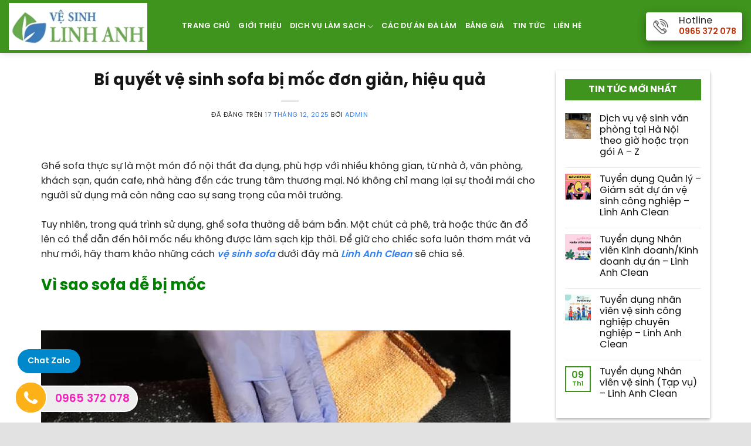

--- FILE ---
content_type: text/html; charset=UTF-8
request_url: https://linhanhclean.com/bi-quyet-ve-sinh-sofa-bi-moc-don-gian-hieu-qua-28836.html
body_size: 25399
content:
<!DOCTYPE html><html lang="vi" prefix="og: https://ogp.me/ns#" class="loading-site no-js"><head><script data-no-optimize="1">var litespeed_docref=sessionStorage.getItem("litespeed_docref");litespeed_docref&&(Object.defineProperty(document,"referrer",{get:function(){return litespeed_docref}}),sessionStorage.removeItem("litespeed_docref"));</script> <meta charset="UTF-8" /><link rel="profile" href="http://gmpg.org/xfn/11" /><link rel="pingback" href="https://linhanhclean.com/xmlrpc.php" /><meta name="viewport" content="width=device-width, initial-scale=1" /><title>Bí quyết vệ sinh sofa bị mốc đơn giản, hiệu quả - Linh Anh Clean</title><meta name="description" content="Ghế sofa thực sự là một món đồ nội thất đa dụng, phù hợp với nhiều không gian, từ nhà ở, văn phòng, khách sạn, quán cafe, nhà hàng đến các trung tâm thương"/><meta name="robots" content="index, follow, max-snippet:-1, max-video-preview:-1, max-image-preview:large"/><link rel="canonical" href="https://linhanhclean.com/bi-quyet-ve-sinh-sofa-bi-moc-don-gian-hieu-qua-28836.html" /><meta property="og:locale" content="vi_VN" /><meta property="og:type" content="article" /><meta property="og:title" content="Bí quyết vệ sinh sofa bị mốc đơn giản, hiệu quả - Linh Anh Clean" /><meta property="og:description" content="Ghế sofa thực sự là một món đồ nội thất đa dụng, phù hợp với nhiều không gian, từ nhà ở, văn phòng, khách sạn, quán cafe, nhà hàng đến các trung tâm thương" /><meta property="og:url" content="https://linhanhclean.com/bi-quyet-ve-sinh-sofa-bi-moc-don-gian-hieu-qua-28836.html" /><meta property="og:site_name" content="Linh Anh Clean" /><meta property="article:section" content="Tin Tức" /><meta property="og:image" content="https://linhanhclean.com/wp-content/uploads/2025/12/item_s28836.jpg" /><meta property="og:image:secure_url" content="https://linhanhclean.com/wp-content/uploads/2025/12/item_s28836.jpg" /><meta property="og:image:width" content="800" /><meta property="og:image:height" content="532" /><meta property="og:image:alt" content="Bí quyết vệ sinh sofa bị mốc đơn giản, hiệu quả" /><meta property="og:image:type" content="image/jpeg" /><meta property="article:published_time" content="2025-12-17T03:27:48+00:00" /><meta name="twitter:card" content="summary_large_image" /><meta name="twitter:title" content="Bí quyết vệ sinh sofa bị mốc đơn giản, hiệu quả - Linh Anh Clean" /><meta name="twitter:description" content="Ghế sofa thực sự là một món đồ nội thất đa dụng, phù hợp với nhiều không gian, từ nhà ở, văn phòng, khách sạn, quán cafe, nhà hàng đến các trung tâm thương" /><meta name="twitter:image" content="https://linhanhclean.com/wp-content/uploads/2025/12/item_s28836.jpg" /><meta name="twitter:label1" content="Được viết bởi" /><meta name="twitter:data1" content="admin" /><meta name="twitter:label2" content="Thời gian để đọc" /><meta name="twitter:data2" content="7 phút" /> <script type="application/ld+json" class="rank-math-schema">{"@context":"https://schema.org","@graph":[{"@type":"Organization","@id":"https://linhanhclean.com/#organization","name":"Linh Anh Clean"},{"@type":"WebSite","@id":"https://linhanhclean.com/#website","url":"https://linhanhclean.com","name":"Linh Anh Clean","publisher":{"@id":"https://linhanhclean.com/#organization"},"inLanguage":"vi"},{"@type":"ImageObject","@id":"https://linhanhclean.com/wp-content/uploads/2025/12/item_s28836.jpg","url":"https://linhanhclean.com/wp-content/uploads/2025/12/item_s28836.jpg","width":"800","height":"532","inLanguage":"vi"},{"@type":"WebPage","@id":"https://linhanhclean.com/bi-quyet-ve-sinh-sofa-bi-moc-don-gian-hieu-qua-28836.html#webpage","url":"https://linhanhclean.com/bi-quyet-ve-sinh-sofa-bi-moc-don-gian-hieu-qua-28836.html","name":"B\u00ed quy\u1ebft v\u1ec7 sinh sofa b\u1ecb m\u1ed1c \u0111\u01a1n gi\u1ea3n, hi\u1ec7u qu\u1ea3 - Linh Anh Clean","datePublished":"2025-12-17T03:27:48+00:00","dateModified":"2025-12-17T03:27:48+00:00","isPartOf":{"@id":"https://linhanhclean.com/#website"},"primaryImageOfPage":{"@id":"https://linhanhclean.com/wp-content/uploads/2025/12/item_s28836.jpg"},"inLanguage":"vi"},{"@type":"Person","@id":"https://linhanhclean.com/author/admin","name":"admin","url":"https://linhanhclean.com/author/admin","image":{"@type":"ImageObject","@id":"https://linhanhclean.com/wp-content/litespeed/avatar/9dd31914856eb54d86d56812dde64c83.jpg?ver=1768285375","url":"https://linhanhclean.com/wp-content/litespeed/avatar/9dd31914856eb54d86d56812dde64c83.jpg?ver=1768285375","caption":"admin","inLanguage":"vi"},"sameAs":["http://linhanh.acncore.com"],"worksFor":{"@id":"https://linhanhclean.com/#organization"}},{"@type":"BlogPosting","headline":"B\u00ed quy\u1ebft v\u1ec7 sinh sofa b\u1ecb m\u1ed1c \u0111\u01a1n gi\u1ea3n, hi\u1ec7u qu\u1ea3 - Linh Anh Clean","datePublished":"2025-12-17T03:27:48+00:00","dateModified":"2025-12-17T03:27:48+00:00","articleSection":"Tin T\u1ee9c","author":{"@id":"https://linhanhclean.com/author/admin","name":"admin"},"publisher":{"@id":"https://linhanhclean.com/#organization"},"description":"Gh\u1ebf sofa th\u1ef1c s\u1ef1 l\u00e0 m\u1ed9t m\u00f3n \u0111\u1ed3 n\u1ed9i th\u1ea5t \u0111a d\u1ee5ng, ph\u00f9 h\u1ee3p v\u1edbi nhi\u1ec1u kh\u00f4ng gian, t\u1eeb nh\u00e0 \u1edf, v\u0103n ph\u00f2ng, kh\u00e1ch s\u1ea1n, qu\u00e1n cafe, nh\u00e0 h\u00e0ng \u0111\u1ebfn c\u00e1c trung t\u00e2m th\u01b0\u01a1ng","name":"B\u00ed quy\u1ebft v\u1ec7 sinh sofa b\u1ecb m\u1ed1c \u0111\u01a1n gi\u1ea3n, hi\u1ec7u qu\u1ea3 - Linh Anh Clean","@id":"https://linhanhclean.com/bi-quyet-ve-sinh-sofa-bi-moc-don-gian-hieu-qua-28836.html#richSnippet","isPartOf":{"@id":"https://linhanhclean.com/bi-quyet-ve-sinh-sofa-bi-moc-don-gian-hieu-qua-28836.html#webpage"},"image":{"@id":"https://linhanhclean.com/wp-content/uploads/2025/12/item_s28836.jpg"},"inLanguage":"vi","mainEntityOfPage":{"@id":"https://linhanhclean.com/bi-quyet-ve-sinh-sofa-bi-moc-don-gian-hieu-qua-28836.html#webpage"}}]}</script> <link rel='prefetch' href='https://linhanhclean.com/wp-content/themes/flatsome/assets/js/flatsome.js?ver=a0a7aee297766598a20e' /><link rel='prefetch' href='https://linhanhclean.com/wp-content/themes/flatsome/assets/js/chunk.slider.js?ver=3.18.6' /><link rel='prefetch' href='https://linhanhclean.com/wp-content/themes/flatsome/assets/js/chunk.popups.js?ver=3.18.6' /><link rel='prefetch' href='https://linhanhclean.com/wp-content/themes/flatsome/assets/js/chunk.tooltips.js?ver=3.18.6' /><link rel="alternate" type="application/rss+xml" title="Dòng thông tin Linh Anh Clean &raquo;" href="https://linhanhclean.com/feed" /><link rel="alternate" type="application/rss+xml" title="Linh Anh Clean &raquo; Dòng bình luận" href="https://linhanhclean.com/comments/feed" /><link rel="alternate" type="application/rss+xml" title="Linh Anh Clean &raquo; Bí quyết vệ sinh sofa bị mốc đơn giản, hiệu quả Dòng bình luận" href="https://linhanhclean.com/bi-quyet-ve-sinh-sofa-bi-moc-don-gian-hieu-qua-28836.html/feed" /><link rel="alternate" title="oNhúng (JSON)" type="application/json+oembed" href="https://linhanhclean.com/wp-json/oembed/1.0/embed?url=https%3A%2F%2Flinhanhclean.com%2Fbi-quyet-ve-sinh-sofa-bi-moc-don-gian-hieu-qua-28836.html" /><link rel="alternate" title="oNhúng (XML)" type="text/xml+oembed" href="https://linhanhclean.com/wp-json/oembed/1.0/embed?url=https%3A%2F%2Flinhanhclean.com%2Fbi-quyet-ve-sinh-sofa-bi-moc-don-gian-hieu-qua-28836.html&#038;format=xml" /><style id="litespeed-ccss">:root{--wp-block-synced-color:#7a00df;--wp-block-synced-color--rgb:122,0,223;--wp-bound-block-color:var(--wp-block-synced-color);--wp-editor-canvas-background:#ddd;--wp-admin-theme-color:#007cba;--wp-admin-theme-color--rgb:0,124,186;--wp-admin-theme-color-darker-10:#006ba1;--wp-admin-theme-color-darker-10--rgb:0,107,160.5;--wp-admin-theme-color-darker-20:#005a87;--wp-admin-theme-color-darker-20--rgb:0,90,135;--wp-admin-border-width-focus:2px}:root{--wp--preset--font-size--normal:16px;--wp--preset--font-size--huge:42px}.screen-reader-text{border:0;clip-path:inset(50%);height:1px;margin:-1px;overflow:hidden;padding:0;position:absolute;width:1px;word-wrap:normal!important}:root{--wp--preset--aspect-ratio--square:1;--wp--preset--aspect-ratio--4-3:4/3;--wp--preset--aspect-ratio--3-4:3/4;--wp--preset--aspect-ratio--3-2:3/2;--wp--preset--aspect-ratio--2-3:2/3;--wp--preset--aspect-ratio--16-9:16/9;--wp--preset--aspect-ratio--9-16:9/16;--wp--preset--color--black:#000000;--wp--preset--color--cyan-bluish-gray:#abb8c3;--wp--preset--color--white:#ffffff;--wp--preset--color--pale-pink:#f78da7;--wp--preset--color--vivid-red:#cf2e2e;--wp--preset--color--luminous-vivid-orange:#ff6900;--wp--preset--color--luminous-vivid-amber:#fcb900;--wp--preset--color--light-green-cyan:#7bdcb5;--wp--preset--color--vivid-green-cyan:#00d084;--wp--preset--color--pale-cyan-blue:#8ed1fc;--wp--preset--color--vivid-cyan-blue:#0693e3;--wp--preset--color--vivid-purple:#9b51e0;--wp--preset--color--primary:#3e941c;--wp--preset--color--secondary:#3d7cba;--wp--preset--color--success:#22bd1d;--wp--preset--color--alert:#b20000;--wp--preset--gradient--vivid-cyan-blue-to-vivid-purple:linear-gradient(135deg,rgb(6,147,227) 0%,rgb(155,81,224) 100%);--wp--preset--gradient--light-green-cyan-to-vivid-green-cyan:linear-gradient(135deg,rgb(122,220,180) 0%,rgb(0,208,130) 100%);--wp--preset--gradient--luminous-vivid-amber-to-luminous-vivid-orange:linear-gradient(135deg,rgb(252,185,0) 0%,rgb(255,105,0) 100%);--wp--preset--gradient--luminous-vivid-orange-to-vivid-red:linear-gradient(135deg,rgb(255,105,0) 0%,rgb(207,46,46) 100%);--wp--preset--gradient--very-light-gray-to-cyan-bluish-gray:linear-gradient(135deg,rgb(238,238,238) 0%,rgb(169,184,195) 100%);--wp--preset--gradient--cool-to-warm-spectrum:linear-gradient(135deg,rgb(74,234,220) 0%,rgb(151,120,209) 20%,rgb(207,42,186) 40%,rgb(238,44,130) 60%,rgb(251,105,98) 80%,rgb(254,248,76) 100%);--wp--preset--gradient--blush-light-purple:linear-gradient(135deg,rgb(255,206,236) 0%,rgb(152,150,240) 100%);--wp--preset--gradient--blush-bordeaux:linear-gradient(135deg,rgb(254,205,165) 0%,rgb(254,45,45) 50%,rgb(107,0,62) 100%);--wp--preset--gradient--luminous-dusk:linear-gradient(135deg,rgb(255,203,112) 0%,rgb(199,81,192) 50%,rgb(65,88,208) 100%);--wp--preset--gradient--pale-ocean:linear-gradient(135deg,rgb(255,245,203) 0%,rgb(182,227,212) 50%,rgb(51,167,181) 100%);--wp--preset--gradient--electric-grass:linear-gradient(135deg,rgb(202,248,128) 0%,rgb(113,206,126) 100%);--wp--preset--gradient--midnight:linear-gradient(135deg,rgb(2,3,129) 0%,rgb(40,116,252) 100%);--wp--preset--font-size--small:13px;--wp--preset--font-size--medium:20px;--wp--preset--font-size--large:36px;--wp--preset--font-size--x-large:42px;--wp--preset--spacing--20:0.44rem;--wp--preset--spacing--30:0.67rem;--wp--preset--spacing--40:1rem;--wp--preset--spacing--50:1.5rem;--wp--preset--spacing--60:2.25rem;--wp--preset--spacing--70:3.38rem;--wp--preset--spacing--80:5.06rem;--wp--preset--shadow--natural:6px 6px 9px rgba(0, 0, 0, 0.2);--wp--preset--shadow--deep:12px 12px 50px rgba(0, 0, 0, 0.4);--wp--preset--shadow--sharp:6px 6px 0px rgba(0, 0, 0, 0.2);--wp--preset--shadow--outlined:6px 6px 0px -3px rgb(255, 255, 255), 6px 6px rgb(0, 0, 0);--wp--preset--shadow--crisp:6px 6px 0px rgb(0, 0, 0)}:where(body){margin:0}body{padding-top:0;padding-right:0;padding-bottom:0;padding-left:0}a:where(:not(.wp-element-button)){text-decoration:none}.wpcf7 .hidden-fields-container{display:none}.wpcf7 form .wpcf7-response-output{margin:2em .5em 1em;padding:.2em 1em;border:2px solid #00a0d2}.wpcf7 form.init .wpcf7-response-output{display:none}#ftwp-container.ftwp-wrap,#ftwp-container.ftwp-wrap a,#ftwp-container.ftwp-wrap a:link,#ftwp-container.ftwp-wrap a:visited,#ftwp-container.ftwp-wrap button,#ftwp-container.ftwp-wrap h3,#ftwp-container.ftwp-wrap header,#ftwp-container.ftwp-wrap li,#ftwp-container.ftwp-wrap li::after,#ftwp-container.ftwp-wrap li::before,#ftwp-container.ftwp-wrap nav,#ftwp-container.ftwp-wrap ol,#ftwp-container.ftwp-wrap span{margin:0;padding:0;line-height:inherit;font:inherit;color:inherit;background:0 0;box-shadow:none;text-shadow:none;text-decoration:none;text-align:inherit;border:0;outline:0;box-sizing:border-box;border-radius:0;clear:none}#ftwp-container.ftwp-wrap button{min-height:initial}#ftwp-container.ftwp-wrap li{list-style:none}#ftwp-container.ftwp-wrap header::before,#ftwp-container.ftwp-wrap li::after,#ftwp-container.ftwp-wrap li::before,#ftwp-container.ftwp-wrap nav::before{display:none}#ftwp-container.ftwp-wrap{font-family:inherit;font-size:12px}#ftwp-container.ftwp-wrap #ftwp-list .ftwp-anchor::before,#ftwp-container.ftwp-wrap .ftwp-icon-expand,#ftwp-container.ftwp-wrap .ftwp-icon-number{display:inline-block;font-family:"ftwp-icon";font-style:normal;font-weight:400;-webkit-font-smoothing:antialiased;-moz-osx-font-smoothing:grayscale}#ftwp-container.ftwp-wrap .ftwp-icon-number::before{content:""}#ftwp-container.ftwp-wrap .ftwp-icon-expand::before{content:""}#ftwp-container.ftwp-wrap #ftwp-trigger{display:inline-block;width:50px;height:50px;background:rgb(238 238 238/.95);color:#333;font-size:30px;position:relative}#ftwp-container.ftwp-wrap #ftwp-trigger .ftwp-trigger-icon{position:absolute;top:50%;left:50%;-webkit-transform:translate(-50%,-50%);-ms-transform:translate(-50%,-50%);transform:translate(-50%,-50%)}#ftwp-container.ftwp-wrap #ftwp-contents{width:250px;max-width:100%;overflow:hidden;height:auto;max-height:100%}#ftwp-container.ftwp-wrap #ftwp-header{color:#333;background:rgb(238 238 238/.95);padding:10px;font-size:19.2px;line-height:1.5}#ftwp-container.ftwp-wrap #ftwp-header-control{float:left;margin-right:5px}#ftwp-container.ftwp-wrap #ftwp-header-title{font-weight:700;display:block;overflow:hidden;width:auto}#ftwp-container.ftwp-wrap #ftwp-header-minimize{float:right;margin-left:5px;width:25px;text-align:center;opacity:.5}#ftwp-container.ftwp-wrap #ftwp-header::after{content:"";display:table;clear:both}#ftwp-container.ftwp-wrap #ftwp-list{color:#333;font-size:12px;background:rgb(238 238 238/.95);line-height:1.2;overflow-y:auto;width:100%}#ftwp-container.ftwp-wrap #ftwp-list .ftwp-item{text-indent:0;overflow:hidden}#ftwp-container.ftwp-wrap #ftwp-list .ftwp-anchor{display:block;padding:5px 10px;z-index:10;overflow:hidden;position:relative}#ftwp-container #ftwp-contents.ftwp-border-medium,#ftwp-container #ftwp-trigger.ftwp-border-medium{border-color:rgb(51 51 51/.95);border-style:solid;border-width:2px}#ftwp-container #ftwp-trigger.ftwp-border-medium{font-size:29px}#ftwp-container.ftwp-wrap .ftwp-shape-round{border-radius:7px}#ftwp-container #ftwp-list .ftwp-anchor::before{float:left;font-size:4.8px;line-height:3;margin-right:10px}#ftwp-container #ftwp-list .ftwp-text{display:block;overflow:hidden}#ftwp-container #ftwp-list.ftwp-list-nest.ftwp-liststyle-decimal ol,#ftwp-container #ftwp-list.ftwp-liststyle-decimal{counter-reset:List}#ftwp-container #ftwp-list.ftwp-liststyle-decimal .ftwp-item{counter-increment:List}#ftwp-container #ftwp-list.ftwp-liststyle-decimal .ftwp-anchor::before{font-size:12px;line-height:1.2;font-family:inherit;content:counters(List,".")}#ftwp-container #ftwp-list.ftwp-list-nest .ftwp-sub .ftwp-anchor::before{margin-left:20px}#ftwp-container #ftwp-list.ftwp-list-nest.ftwp-colexp-icon .ftwp-anchor{padding-left:32px}#ftwp-container #ftwp-list.ftwp-list-nest.ftwp-colexp .ftwp-has-sub{position:relative}#ftwp-container #ftwp-list.ftwp-list-nest.ftwp-colexp .ftwp-icon-expand{position:absolute;left:0;top:0;padding:5px 10px;box-sizing:content-box;opacity:.5;z-index:20}#ftwp-container #ftwp-list.ftwp-strong-first.ftwp-liststyle-decimal>.ftwp-item>.ftwp-anchor::before,#ftwp-container #ftwp-list.ftwp-strong-first>.ftwp-item>.ftwp-anchor .ftwp-text{font-size:13.2px;font-weight:700}#ftwp-container #ftwp-list.ftwp-effect-bounce-to-right .ftwp-text::before{content:"";position:absolute;z-index:-1;top:0;right:0;bottom:0;left:0;background:rgb(221 51 51/.95)}#ftwp-container #ftwp-list.ftwp-effect-bounce-to-right .ftwp-text::before{-webkit-transform:scaleX(0);-ms-transform:scaleX(0);transform:scaleX(0);-webkit-transform-origin:left center;-ms-transform-origin:left center;transform-origin:left center}.ftwp-in-post#ftwp-container-outer{margin-bottom:20px;max-width:100%}.ftwp-in-post#ftwp-container-outer,.ftwp-in-post#ftwp-container-outer #ftwp-contents{height:auto;overflow-y:hidden;position:relative;z-index:1}.ftwp-in-post#ftwp-container-outer.ftwp-float-none,.ftwp-in-post#ftwp-container-outer.ftwp-float-none #ftwp-contents{width:100%}.ftwp-in-post#ftwp-container-outer #ftwp-trigger{position:absolute;top:-9999px;z-index:-10;visibility:hidden}#ftwp-container.ftwp-hidden-state{opacity:0;visibility:hidden;z-index:-9999;position:fixed;top:0;left:0}.ftwp-in-post#ftwp-container-outer{height:auto}#ftwp-container.ftwp-wrap #ftwp-contents{width:250px;height:auto}.ftwp-in-post#ftwp-container-outer #ftwp-contents{height:auto}.ftwp-in-post#ftwp-container-outer.ftwp-float-none #ftwp-contents{width:250px}#ftwp-container.ftwp-wrap #ftwp-trigger{width:50px;height:50px;font-size:30px}#ftwp-container #ftwp-trigger.ftwp-border-medium{font-size:29px}#ftwp-container.ftwp-wrap #ftwp-header{font-size:22px;font-family:inherit}#ftwp-container.ftwp-wrap #ftwp-header-title{font-weight:700}#ftwp-container.ftwp-wrap #ftwp-list{font-size:14px;font-family:inherit}#ftwp-container #ftwp-list.ftwp-liststyle-decimal .ftwp-anchor::before{font-size:14px}#ftwp-container #ftwp-list.ftwp-strong-first>.ftwp-item>.ftwp-anchor .ftwp-text{font-size:15.4px}#ftwp-container #ftwp-list.ftwp-strong-first.ftwp-liststyle-decimal>.ftwp-item>.ftwp-anchor::before{font-size:15.4px}#ftwp-container.ftwp-wrap #ftwp-trigger{color:#333;background:rgb(243 243 243/.95)}#ftwp-container.ftwp-wrap #ftwp-trigger{border-color:rgb(51 51 51/.95)}#ftwp-container.ftwp-wrap #ftwp-contents{border-color:rgb(51 51 51/.95)}#ftwp-container.ftwp-wrap #ftwp-header{color:#333;background:rgb(243 243 243/.95)}#ftwp-container.ftwp-wrap #ftwp-list{color:#333;background:rgb(243 243 243/.95)}#ftwp-container.ftwp-wrap #ftwp-list .ftwp-text::before{background:rgb(221 51 51/.95)}html{-ms-text-size-adjust:100%;-webkit-text-size-adjust:100%;font-family:sans-serif}body{margin:0}article,aside,header,main,nav{display:block}a{background-color:#fff0}img{border-style:none}button,input{font:inherit}button,input{overflow:visible}button{text-transform:none}[type=submit],button,html [type=button]{-webkit-appearance:button}button::-moz-focus-inner,input::-moz-focus-inner{border:0;padding:0}button:-moz-focusring,input:-moz-focusring{outline:1px dotted ButtonText}fieldset{border:1px solid silver;margin:0 2px;padding:.35em .625em .75em}[type=search]{-webkit-appearance:textfield}[type=search]::-webkit-search-cancel-button,[type=search]::-webkit-search-decoration{-webkit-appearance:none}*,:after,:before,html{box-sizing:border-box}html{background-attachment:fixed}body{-webkit-font-smoothing:antialiased;-moz-osx-font-smoothing:grayscale;color:#777}img{display:inline-block;height:auto;max-width:100%;vertical-align:middle}p:empty{display:none}a,button,input{touch-action:manipulation}.col{margin:0;padding:0 15px 30px;position:relative;width:100%}@media screen and (max-width:849px){.col{padding-bottom:30px}}.align-top{align-items:flex-start!important;align-self:flex-start!important;justify-content:flex-start!important;vertical-align:top!important}@media screen and (min-width:850px){.large-3{flex-basis:25%;max-width:25%}.large-9{flex-basis:75%;max-width:75%}}.container,.row{margin-left:auto;margin-right:auto;width:100%}.container{padding-left:15px;padding-right:15px}.container,.row{max-width:1080px}.flex-row{align-items:center;display:flex;flex-flow:row nowrap;justify-content:space-between;width:100%}.header .flex-row{height:100%}.flex-col{max-height:100%}.flex-grow{-ms-flex-negative:1;-ms-flex-preferred-size:auto!important;flex:1}.flex-left{margin-right:auto}.flex-right{margin-left:auto}@media (-ms-high-contrast:none){.nav>li>a>i{top:-1px}}.row{display:flex;flex-flow:row wrap;width:100%}.nav-dropdown{background-color:#fff;color:#777;display:table;left:-99999px;margin:0;max-height:0;min-width:260px;opacity:0;padding:20px 0;position:absolute;text-align:left;visibility:hidden;z-index:9}.nav-dropdown:after{clear:both;content:"";display:block;height:0;visibility:hidden}.nav-dropdown li{display:block;margin:0;vertical-align:top}.nav-dropdown>li.html{min-width:260px}.nav-dropdown.nav-dropdown-simple li.html{padding:0 20px 10px}.nav-dropdown-has-arrow li.has-dropdown:after,.nav-dropdown-has-arrow li.has-dropdown:before{border:solid #fff0;bottom:-2px;content:"";height:0;left:50%;opacity:0;position:absolute;width:0;z-index:10}.nav-dropdown-has-arrow li.has-dropdown:after{border-color:#fff0 #fff0 #fff;border-width:8px;margin-left:-8px}.nav-dropdown-has-arrow li.has-dropdown:before{border-width:11px;margin-left:-11px;z-index:-999}.nav-dropdown-has-shadow .nav-dropdown{box-shadow:1px 1px 15px rgb(0 0 0/.15)}.nav{margin:0;padding:0}.nav{align-items:center;display:inline-block;display:flex;flex-flow:row wrap;width:100%}.nav,.nav>li{position:relative}.nav>li{list-style:none;margin:0 7px;padding:0}.nav>li,.nav>li>a{display:inline-block}.nav>li>a{align-items:center;display:inline-flex;flex-wrap:wrap;padding:10px 0}.nav-left{justify-content:flex-start}.nav-right{justify-content:flex-end}.nav>li>a{color:hsl(0 0% 40%/.85)}.nav>li.active>a{color:hsl(0 0% 7%/.85)}.nav li:first-child{margin-left:0!important}.nav li:last-child{margin-right:0!important}.nav-uppercase>li>a{font-weight:bolder;letter-spacing:.02em;text-transform:uppercase}li.html form,li.html input{margin:0}.nav.nav-vertical{flex-flow:column}.nav.nav-vertical li{list-style:none;margin:0;width:100%}.nav-vertical>li{align-items:center;display:flex;flex-flow:row wrap}.nav-vertical>li>a{align-items:center;display:flex;flex-grow:1;width:auto}.nav-sidebar.nav-vertical>li+li{border-top:1px solid #ececec}.nav-vertical>li+li{border-top:1px solid #ececec}.badge{backface-visibility:hidden;display:table;height:2.8em;width:2.8em;z-index:20}.badge-inner{background-color:var(--fs-color-primary);color:#fff;display:table-cell;font-weight:bolder;height:100%;line-height:.85;padding:2px;text-align:center;vertical-align:middle;white-space:nowrap;width:100%}.badge-outline .badge-inner{background-color:#fff;border:2px solid;color:var(--fs-color-primary)}.badge-outline{margin-left:-.4em}.widget .badge-outline .badge-inner{background-color:#fff0}.widget .badge{margin:0!important}.button,button{background-color:#fff0;border:1px solid #fff0;border-radius:0;box-sizing:border-box;color:currentColor;display:inline-block;font-size:.97em;font-weight:bolder;letter-spacing:.03em;line-height:2.4em;margin-right:1em;margin-top:0;max-width:100%;min-height:2.5em;padding:0 1.2em;position:relative;text-align:center;text-decoration:none;text-rendering:optimizeLegibility;text-shadow:none;text-transform:uppercase;vertical-align:middle}.button span{display:inline-block;line-height:1.6}.button.is-outline{line-height:2.19em}.button{background-color:var(--fs-color-primary);border-color:rgb(0 0 0/.05);color:#fff}.button.is-outline{background-color:#fff0;border:2px solid}.is-outline{color:silver}.secondary{background-color:var(--fs-color-secondary)}.text-center .button:first-of-type{margin-left:0!important}.flex-col .button,.flex-col button,.flex-col input{margin-bottom:0}.is-divider{background-color:rgb(0 0 0/.1);display:block;height:3px;margin:1em 0;max-width:30px;width:100%}.widget .is-divider{margin-top:.66em}form{margin-bottom:0}input[type=search]{background-color:#fff;border:1px solid #ddd;border-radius:0;box-shadow:inset 0 1px 2px rgb(0 0 0/.1);box-sizing:border-box;color:#333;font-size:.97em;height:2.507em;max-width:100%;padding:0 .75em;vertical-align:middle;width:100%}@media (max-width:849px){input[type=search]{font-size:1rem}}input[type=search]{-webkit-appearance:none;-moz-appearance:none;appearance:none}fieldset{border-width:0;padding:0}i[class^=icon-]{speak:none!important;display:inline-block;font-display:block;font-family:fl-icons!important;font-style:normal!important;font-variant:normal!important;font-weight:400!important;line-height:1.2;margin:0;padding:0;position:relative;text-transform:none!important}.button i,button i{top:-1.5px;vertical-align:middle}.button.icon{display:inline-block;margin-left:.12em;margin-right:.12em;min-width:2.5em;padding-left:.6em;padding-right:.6em}.button.icon i{font-size:1.2em}.button.icon.circle{padding-left:0;padding-right:0}.button.icon.circle>i{margin:0 8px}.button.icon.circle>i:only-child{margin:0}.nav>li>a>i{font-size:20px;vertical-align:middle}.nav>li>a>i.icon-search{font-size:1.2em}.nav>li>a>i.icon-menu{font-size:1.9em}.nav>li.has-icon>a>i{min-width:1em}img{opacity:1}.mfp-hide{display:none!important}a{color:var(--fs-experimental-link-color);text-decoration:none}ul{list-style:disc}ol{list-style:decimal}ol,ul{margin-top:0;padding:0}ol ol,ul ul{margin:1.5em 0 1.5em 3em}li{margin-bottom:.6em}.entry-content ol li{margin-left:1.3em}.button,button,fieldset,input{margin-bottom:1em}form,ol,p,ul{margin-bottom:1.3em}body{line-height:1.6}h1,h3{color:#555;margin-bottom:.5em;margin-top:0;text-rendering:optimizeSpeed;width:100%}h1{font-size:1.7em}h1{line-height:1.3}h3{font-size:1.25em}@media (max-width:549px){h1{font-size:1.4em}h3{font-size:1em}}p{margin-top:0}.uppercase,span.widget-title{letter-spacing:.05em;line-height:1.05;text-transform:uppercase}span.widget-title{font-size:1em;font-weight:600}.is-normal{font-weight:400}.uppercase{line-height:1.2;text-transform:uppercase}.is-small{font-size:.8em}.is-xsmall{font-size:.7em}.nav>li>a{font-size:.8em}.nav-spacing-medium>li{margin:0 9px}.container:after,.row:after{clear:both;content:"";display:table}@media (min-width:850px){.show-for-medium{display:none!important}}@media (max-width:849px){.hide-for-medium{display:none!important}}.full-width{display:block;max-width:100%!important;padding-left:0!important;padding-right:0!important;width:100%!important}.mb-0{margin-bottom:0!important}.mr-half{margin-right:15px}.pb-half{padding-bottom:15px}.pt-half{padding-top:15px}.text-left{text-align:left}.text-center{text-align:center}.text-center .is-divider,.text-center>div{margin-left:auto;margin-right:auto}.relative{position:relative!important}.fill{bottom:0}.fill{height:100%;left:0;margin:0!important;padding:0!important;position:absolute;right:0;top:0}.bg-fill{background-position:50% 50%;background-repeat:no-repeat!important;background-size:cover!important}.circle{border-radius:999px!important;-o-object-fit:cover;object-fit:cover}.z-top{z-index:9995}.block{display:block}.op-7{opacity:.7}.no-scrollbar{-ms-overflow-style:-ms-autohiding-scrollbar;scrollbar-width:none}.no-scrollbar::-webkit-scrollbar{height:0!important;width:0!important}.screen-reader-text{clip:rect(1px,1px,1px,1px);height:1px;overflow:hidden;position:absolute!important;width:1px}.box-shadow{box-shadow:0 3px 6px -4px rgb(0 0 0/.16),0 3px 6px rgb(0 0 0/.23)}:root{--flatsome-scroll-padding-top:calc(var(--flatsome--header--sticky-height, 0px) + var(--wp-admin--admin-bar--height, 0px))}html{overflow-x:hidden;scroll-padding-top:var(--flatsome-scroll-padding-top)}@supports (overflow:clip){body{overflow-x:clip}}#main,#wrapper{background-color:#fff;position:relative}.page-wrapper{padding-bottom:30px;padding-top:30px}.is-sticky-column__inner{display:flow-root}@media (min-width:850px){.is-sticky-column{position:sticky}.is-sticky-column:not([data-sticky-mode]){top:calc(var(--flatsome-scroll-padding-top) + 30px)}}.header,.header-wrapper{background-position:50%0;background-size:cover;position:relative;width:100%;z-index:1001}.header-bg-color{background-color:hsl(0 0% 100%/.9)}.header-bg-color,.header-bg-image{background-position:50%0}.header-main{position:relative;z-index:10}.header-shadow .header-wrapper{box-shadow:1px 1px 10px rgb(0 0 0/.15)}.post{margin:0 0 30px}.entry-header-text{padding:1.5em 0}.entry-header-text.text-center{padding-left:1.5em;padding-right:1.5em}.entry-header-text-top{padding-top:0}.entry-content{padding-bottom:1.5em;padding-top:1.5em}.badge.post-date{top:7%}.widget{margin-bottom:1.5em}.widget ul{margin:0}.widget li{list-style:none}.widget>ul>li{list-style:none;margin:0;text-align:left}.widget>ul>li:before{display:inline-block;font-family:fl-icons;margin-right:6px;opacity:.6}.widget>ul>li+li{border-top:1px solid #ececec}.recent-blog-posts{padding:10px 0}.recent-blog-posts a{display:block;line-height:1.2;margin-bottom:6px}.wpcf7 p{margin:0;padding:0}.wpcf7 br{display:none}.wpcf7 .wpcf7-response-output{border-radius:10px;margin:5px 0 0}html{background-color:#5b5b5b}.logo{line-height:1;margin:0}.logo a{color:var(--fs-color-primary);display:block;font-size:32px;font-weight:bolder;margin:0;text-decoration:none;text-transform:uppercase}.logo img{display:block;width:auto}.header-logo-dark{display:none!important}.logo-left .logo{margin-left:0;margin-right:30px}@media screen and (max-width:849px){.header-inner .nav{flex-wrap:nowrap}.medium-logo-center .flex-left{flex:1 1 0%;order:1}.medium-logo-center .logo{margin:0 15px;order:2;text-align:center}.medium-logo-center .logo img{margin:0 auto}.medium-logo-center .flex-right{flex:1 1 0%;order:3}}.searchform-wrapper form{margin-bottom:0}.searchform-wrapper:not(.form-flat) .submit-button{border-bottom-left-radius:0!important;border-top-left-radius:0!important}.searchform{position:relative}.searchform .button.icon{margin:0}.searchform .button.icon i{font-size:1.2em}.searchform-wrapper{width:100%}@media (max-width:849px){.searchform-wrapper{font-size:1rem}}.header .search-form .live-search-results{background-color:hsl(0 0% 100%/.95);box-shadow:0 0 10px 0 rgb(0 0 0/.1);color:#111;left:0;position:absolute;right:0;text-align:left;top:105%}.header li .html .live-search-results{background-color:#fff0;box-shadow:none;position:relative;top:0}.icon-menu:before{content:""}.icon-search:before{content:""}.icon-whatsapp:before{content:""}.social-icons i{min-width:1em}body,#masthead ul li a,h1,h3{font-family:"SVN-Poppins"!important}h1,h3{font-weight:800!important}.ftwp-in-post#ftwp-container-outer.ftwp-float-none #ftwp-contents{width:100%}.widget .is-divider{display:none}.widget{background:#fff;box-shadow:0 3px 5px rgb(0 0 0/.3);padding:15px}.widget .post_comments{display:none}span.widget-title{font-weight:600;text-transform:uppercase;letter-spacing:0;font-size:16px;display:block;color:#fff;text-align:center;background:var(--fs-color-primary);line-height:1;padding:10px 0;margin-bottom:12px}.recent-blog-posts a{display:block;line-height:1.2;margin-bottom:6px;color:#111}:root{--primary-color:#3e941c;--fs-color-primary:#3e941c;--fs-color-secondary:#3d7cba;--fs-color-success:#22bd1d;--fs-color-alert:#b20000;--fs-experimental-link-color:#3081f1;--fs-experimental-link-color-hover:#111}html{background-color:#E2E2E2!important}.container,.row{max-width:1170px}.header-main{height:90px}#logo img{max-height:90px}#logo{width:230px}#logo img{padding:5px 0}.search-form{width:75%}.header-bg-color{background-color:#fff}.header-main .nav>li>a{line-height:16px}@media (max-width:549px){.header-main{height:90px}#logo img{max-height:90px}}.nav-dropdown{font-size:100%}body{color:#262626}h1,h3{color:#161616}.header:not(.transparent) .header-nav-main.nav>li>a{color:#282828}.header:not(.transparent) .header-nav-main.nav>li.active>a{color:#3e941c}html{background-color:#3e941c}.phone-mobile{display:none}.giuseart-nav{position:fixed;right:13px;background:#002615;border-radius:5px;width:auto;z-index:150;bottom:50px;padding:10px 0}.giuseart-nav ul{list-style:none;padding:0;margin:0}.giuseart-nav ul li{list-style:none!important}.giuseart-nav ul>li a{border:none;padding:3px;display:block;border-radius:5px;text-align:center;font-size:10px;line-height:15px;color:#fff;font-weight:700;max-width:72.19px;max-height:54px;text-decoration:none}.giuseart-nav ul>li a i.ticon-heart{background:url(/wp-content/uploads/2025/12/home.png)no-repeat;background-size:contain;width:36px;height:36px;display:block}.giuseart-nav ul>li a i.whatsapp{background:url(/wp-content/uploads/2025/12/zalo-150x150-1.png)no-repeat;background-size:contain;width:36px;height:36px;display:block}.giuseart-nav li .button{background:#fff0}.giuseart-nav ul>li a i.ticon-angle-up{background:url(/wp-content/uploads/2025/12/up-arrow.png)no-repeat;background-size:contain;width:36px;height:36px;display:block}.giuseart-nav ul>li a i{width:33px;height:33px;display:block;margin:auto}.giuseart-nav ul li .button .btn_phone_txt{position:relative;top:35px;font-size:10px;font-weight:700;text-transform:none}.giuseart-nav ul li .button .phone_animation i{display:inline-block;width:27px;font-size:26px;margin-top:12px}.giuseart-nav ul li .button .phone_animation i{display:inline-block;width:27px;font-size:26px;margin-top:12px}.giuseart-nav ul>li a i.ticon-chat-sms{background:url(/wp-content/uploads/2025/12/list.png)no-repeat;background-size:contain;width:38px;height:36px;display:block}.giuseart-nav ul>li a i.icon-phone-w{background:url(/wp-content/uploads/2025/12/phone.webp)no-repeat;background-size:contain}.giuseart-nav ul li .button .btn_phone_txt{position:relative}@media only screen and (max-width:600px){.giuseart-nav li .button .phone_animation{box-shadow:none;position:absolute;top:-16px;left:50%;transform:translate(-50%,0);width:50px;height:50px;border-radius:100%;background:#6cb917;line-height:15px;border:2px solid #fff}.giuseart-nav ul>li a{padding:0;margin:0 auto}.giuseart-nav{background:#002615;width:100%;border-radius:0;color:#fff;height:60px;line-height:50px;position:fixed;bottom:0;left:0;z-index:999;padding:5px;margin:0;box-shadow:0 4px 10px 0#000}.giuseart-nav li{float:left;width:20%;list-style:none;height:50px}.phone-mobile{display:block!important}}</style><link rel="preload" data-asynced="1" data-optimized="2" as="style" onload="this.onload=null;this.rel='stylesheet'" href="https://linhanhclean.com/wp-content/litespeed/css/712a069730217b324e99e5df9539e175.css?ver=9cd7f" /><script type="litespeed/javascript">!function(a){"use strict";var b=function(b,c,d){function e(a){return h.body?a():void setTimeout(function(){e(a)})}function f(){i.addEventListener&&i.removeEventListener("load",f),i.media=d||"all"}var g,h=a.document,i=h.createElement("link");if(c)g=c;else{var j=(h.body||h.getElementsByTagName("head")[0]).childNodes;g=j[j.length-1]}var k=h.styleSheets;i.rel="stylesheet",i.href=b,i.media="only x",e(function(){g.parentNode.insertBefore(i,c?g:g.nextSibling)});var l=function(a){for(var b=i.href,c=k.length;c--;)if(k[c].href===b)return a();setTimeout(function(){l(a)})};return i.addEventListener&&i.addEventListener("load",f),i.onloadcssdefined=l,l(f),i};"undefined"!=typeof exports?exports.loadCSS=b:a.loadCSS=b}("undefined"!=typeof global?global:this);!function(a){if(a.loadCSS){var b=loadCSS.relpreload={};if(b.support=function(){try{return a.document.createElement("link").relList.supports("preload")}catch(b){return!1}},b.poly=function(){for(var b=a.document.getElementsByTagName("link"),c=0;c<b.length;c++){var d=b[c];"preload"===d.rel&&"style"===d.getAttribute("as")&&(a.loadCSS(d.href,d,d.getAttribute("media")),d.rel=null)}},!b.support()){b.poly();var c=a.setInterval(b.poly,300);a.addEventListener&&a.addEventListener("load",function(){b.poly(),a.clearInterval(c)}),a.attachEvent&&a.attachEvent("onload",function(){a.clearInterval(c)})}}}(this);</script> <script type="litespeed/javascript" data-src="https://linhanhclean.com/wp-includes/js/jquery/jquery.min.js" id="jquery-core-js"></script> <link rel="https://api.w.org/" href="https://linhanhclean.com/wp-json/" /><link rel="alternate" title="JSON" type="application/json" href="https://linhanhclean.com/wp-json/wp/v2/posts/3076" /><link rel="EditURI" type="application/rsd+xml" title="RSD" href="https://linhanhclean.com/xmlrpc.php?rsd" /><meta name="generator" content="WordPress 6.9" /><link rel='shortlink' href='https://linhanhclean.com/?p=3076' /><link rel="icon" href="https://linhanhclean.com/wp-content/uploads/2025/12/cropped-favicon-linhanh-32x32.png" sizes="32x32" /><link rel="icon" href="https://linhanhclean.com/wp-content/uploads/2025/12/cropped-favicon-linhanh-192x192.png" sizes="192x192" /><link rel="apple-touch-icon" href="https://linhanhclean.com/wp-content/uploads/2025/12/cropped-favicon-linhanh-180x180.png" /><meta name="msapplication-TileImage" content="https://linhanhclean.com/wp-content/uploads/2025/12/cropped-favicon-linhanh-270x270.png" /></head><body class="wp-singular post-template-default single single-post postid-3076 single-format-standard wp-theme-flatsome wp-child-theme-flatsome-child full-width header-shadow box-shadow lightbox nav-dropdown-has-arrow nav-dropdown-has-shadow has-ftoc"><a class="skip-link screen-reader-text" href="#main">Chuyển đến nội dung</a><div id="wrapper"><header id="header" class="header header-full-width has-sticky sticky-jump"><div class="header-wrapper"><div id="masthead" class="header-main nav-dark"><div class="header-inner flex-row container logo-left medium-logo-center" role="navigation"><div id="logo" class="flex-col logo"><a href="https://linhanhclean.com/" title="Linh Anh Clean" rel="home">
<img data-lazyloaded="1" src="[data-uri]" width="265" height="90" data-src="https://linhanhclean.com/wp-content/uploads/2025/12/linhanh-logo.webp" class="header_logo header-logo" alt="Linh Anh Clean"/><img data-lazyloaded="1" src="[data-uri]" width="265" height="90" data-src="https://linhanhclean.com/wp-content/uploads/2025/12/linhanh-logo.webp" class="header-logo-dark" alt="Linh Anh Clean"/></a></div><div class="flex-col show-for-medium flex-left"><ul class="mobile-nav nav nav-left "><li class="nav-icon has-icon">
<a href="#" data-open="#main-menu" data-pos="left" data-bg="main-menu-overlay" data-color="" class="is-small" aria-label="Menu" aria-controls="main-menu" aria-expanded="false"><i class="icon-menu" ></i>
</a></li></ul></div><div class="flex-col hide-for-medium flex-left
flex-grow"><ul class="header-nav header-nav-main nav nav-left  nav-uppercase" ><li id="menu-item-4459" class="menu-item menu-item-type-post_type menu-item-object-page menu-item-home menu-item-4459 menu-item-design-default"><a href="https://linhanhclean.com/" class="nav-top-link">Trang Chủ</a></li><li id="menu-item-4456" class="menu-item menu-item-type-post_type menu-item-object-page menu-item-4456 menu-item-design-default"><a href="https://linhanhclean.com/gioi-thieu-linh-anh-clean" class="nav-top-link">Giới Thiệu</a></li><li id="menu-item-4448" class="menu-item menu-item-type-taxonomy menu-item-object-category menu-item-has-children menu-item-4448 menu-item-design-default has-dropdown"><a href="https://linhanhclean.com/dich-vu-lam-sach" class="nav-top-link" aria-expanded="false" aria-haspopup="menu">Dịch Vụ Làm Sạch<i class="icon-angle-down" ></i></a><ul class="sub-menu nav-dropdown nav-dropdown-simple"><li id="menu-item-4625" class="menu-item menu-item-type-post_type menu-item-object-post menu-item-4625"><a href="https://linhanhclean.com/don-nha-ve-sinh-cong-nghiep-giai-phap-hieu-qua-cho-moi-truong-song-sach-se-28912.html">Vệ Sinh Công Nghiệp</a></li></ul></li><li id="menu-item-4449" class="menu-item menu-item-type-taxonomy menu-item-object-category menu-item-4449 menu-item-design-default"><a href="https://linhanhclean.com/cac-du-an-da-lam-18532" class="nav-top-link">Các Dự Án Đã Làm</a></li><li id="menu-item-4450" class="menu-item menu-item-type-taxonomy menu-item-object-category menu-item-4450 menu-item-design-default"><a href="https://linhanhclean.com/bang-gia-18534" class="nav-top-link">Bảng Giá</a></li><li id="menu-item-4447" class="menu-item menu-item-type-taxonomy menu-item-object-category current-post-ancestor current-menu-parent current-post-parent menu-item-4447 active menu-item-design-default"><a href="https://linhanhclean.com/tin-tuc-18533" class="nav-top-link">Tin Tức</a></li><li id="menu-item-4455" class="menu-item menu-item-type-post_type menu-item-object-page menu-item-4455 menu-item-design-default"><a href="https://linhanhclean.com/lien-he" class="nav-top-link">Liên Hệ</a></li></ul></div><div class="flex-col hide-for-medium flex-right"><ul class="header-nav header-nav-main nav nav-right  nav-uppercase"><li class="header-block"><div class="header-block-block-1">
<a class="plain" href="tel:0965372078" ><div class="icon-box featured-box hotline-top icon-box-left text-left"  ><div class="icon-box-img" style="width: 30px"><div class="icon"><div class="icon-inner" >
<img data-lazyloaded="1" src="[data-uri]" width="64" height="64" data-src="https://linhanhclean.com/wp-content/uploads/2025/12/hotline-1.png.webp" class="attachment-medium size-medium" alt="" decoding="async" /></div></div></div><div class="icon-box-text last-reset"><div class="ht-title">Hotline</div><div class="ht-num"> 0965 372 078</div></div></div>
</a></div></li></ul></div><div class="flex-col show-for-medium flex-right"><ul class="mobile-nav nav nav-right "></ul></div></div></div><div class="header-bg-container fill"><div class="header-bg-image fill"></div><div class="header-bg-color fill"></div></div></div></header><main id="main" class=""><div id="content" class="blog-wrapper blog-single page-wrapper"><div class="row row-medium "><div class="large-9 col"><article id="post-3076" class="post-3076 post type-post status-publish format-standard has-post-thumbnail hentry category-tin-tuc-18533 post-ftoc"><div class="article-inner "><header class="entry-header"><div class="entry-header-text entry-header-text-top text-center"><h1 class="entry-title">Bí quyết vệ sinh sofa bị mốc đơn giản, hiệu quả</h1><div class="entry-divider is-divider small"></div><div class="entry-meta uppercase is-xsmall">
<span class="posted-on">Đã đăng trên <a href="https://linhanhclean.com/bi-quyet-ve-sinh-sofa-bi-moc-don-gian-hieu-qua-28836.html" rel="bookmark"><time class="entry-date published updated" datetime="2025-12-17T03:27:48+00:00">17 Tháng 12, 2025</time></a></span> <span class="byline">bởi <span class="meta-author vcard"><a class="url fn n" href="https://linhanhclean.com/author/admin">admin</a></span></span></div></div></header><div class="entry-content single-page"><div id="ftwp-container-outer" class="ftwp-in-post ftwp-float-none"><div id="ftwp-container" class="ftwp-wrap ftwp-hidden-state ftwp-minimize ftwp-middle-right"><button type="button" id="ftwp-trigger" class="ftwp-shape-round ftwp-border-medium" title="click To Maximize The Table Of Contents"><span class="ftwp-trigger-icon ftwp-icon-number"></span></button><nav id="ftwp-contents" class="ftwp-shape-square ftwp-border-medium"><header id="ftwp-header"><span id="ftwp-header-control" class="ftwp-icon-number"></span><button type="button" id="ftwp-header-minimize" class="ftwp-icon-expand" aria-labelledby="ftwp-header-title" aria-label="Expand or collapse"></button><h3 id="ftwp-header-title">Nội Dung</h3></header><ol id="ftwp-list" class="ftwp-liststyle-none ftwp-effect-bounce-to-right ftwp-list-nest ftwp-strong-first ftwp-colexp ftwp-colexp-icon"><li class="ftwp-item ftwp-has-sub ftwp-expand"><button type="button" aria-label="Expand or collapse" class="ftwp-icon-expand"></button><a class="ftwp-anchor" href="#ftoc-heading-1"><span class="ftwp-text">Vì sao sofa dễ bị mốc</span></a><ol class="ftwp-sub"><li class="ftwp-item"><a class="ftwp-anchor" href="#ftoc-heading-2"><span class="ftwp-text">Do độ ẩm cao</span></a></li><li class="ftwp-item"><a class="ftwp-anchor" href="#ftoc-heading-3"><span class="ftwp-text">Vệ sinh sofa ko thường xuyên</span></a></li><li class="ftwp-item"><a class="ftwp-anchor" href="#ftoc-heading-4"><span class="ftwp-text">Do không sử dụng lâu ngày</span></a></li></ol></li><li class="ftwp-item ftwp-has-sub ftwp-expand"><button type="button" aria-label="Expand or collapse" class="ftwp-icon-expand"></button><a class="ftwp-anchor" href="#ftoc-heading-5"><span class="ftwp-text">Bí quyết vệ sinh sofa bị mốc hiệu quả</span></a><ol class="ftwp-sub"><li class="ftwp-item"><a class="ftwp-anchor" href="#ftoc-heading-6"><span class="ftwp-text">Vệ sinh sofa bằng baking soda</span></a></li><li class="ftwp-item"><a class="ftwp-anchor" href="#ftoc-heading-7"><span class="ftwp-text">Vệ sinh sofa da bằng rượu trắng và dấm</span></a></li></ol></li></ol></nav></div></div><div id="ftwp-postcontent"><div class="canh_css_frame"><div><div>
Ghế sofa thực sự là một món đồ nội thất đa dụng, phù hợp với nhiều không gian, từ nhà ở, văn phòng, khách sạn, quán cafe, nhà hàng đến các trung tâm thương mại. Nó không chỉ mang lại sự thoải mái cho người sử dụng mà còn nâng cao sự sang trọng của môi trường.</div><div>
 </div><div>
Tuy nhiên, trong quá trình sử dụng, ghế sofa thường dễ bám bẩn. Một chút cà phê, trà hoặc thức ăn đổ lên có thể dẫn đến hôi mốc nếu không được làm sạch kịp thời. Để giữ cho chiếc sofa luôn thơm mát và như mới, hãy tham khảo những cách <strong><em><a href="https://linhanhclean.com/ve-sinh-sofa-da-28754.html">vệ sinh sofa</a></em></strong> dưới đây mà <em><strong><a href="https://linhanhclean.com/">Linh Anh Clean</a></strong></em> sẽ chia sẻ.</div><div>
 </div><h2 id="ftoc-heading-1" class="ftwp-heading"><span style="color:#008000;">Vì sao sofa dễ bị mốc</span></h2><p>
 </p><p><img data-lazyloaded="1" src="[data-uri]" width="800" height="532" decoding="async" alt="Vệ sinh sofa da bị mốc - Hình 1" data-src="https://linhanhclean.com/wp-content/uploads/2025/12/ve-sinh-sofa-da-moc-11.jpg.webp" style="width: 800px; height: 532px;" title="ve-sinh-sofa-da-moc-11"></p><p>
 </p><div>
Sofa mốc thường hiển thị những dấu vết lốm đốm đa dạng về màu sắc, như xanh, đen, nâu, hoặc vàng. Khi quan sát, bạn dễ dàng nhận thấy sự thay đổi màu sắc trên chiếc ghế, đặc biệt là ghế da trở nên cứng hơn. Có thể có lúc bạn phát hiện những vết nấm mốc trên nội thất, thậm chí trên chiếc sofa, và cho rằng chúng vô hại. Tuy nhiên, khi nấm mốc lan rộng, chúng có thể gây ra mùi khá đặc biệt, làm ô nhiễm không khí và lây lan sang các vật dụng xung quanh.</div><div>
 </div><div>
Nấm mốc cũng mang theo độc tố có hại cho sức khỏe, đặc biệt đối với trẻ em. Nấm mốc màu đen thường xuất hiện trên sofa và phát triển mạnh mẽ trong môi trường ẩm ướt. Nấm mốc đen có độc tố bởi việc sản xuất mycotoxin &#8211; một chất có hại cho sức khỏe con người.</div><div>
Những biểu hiện này chỉ là một phần của vấn đề. Để vệ sinh sofa hiệu quả, cần phải hiểu rõ các nguyên nhân thường gây ra tình trạng mốc trên sofa, bao gồm:</div><div>
 </div><h3 id="ftoc-heading-2" class="ftwp-heading"><span style="color:#ffd700;">Do độ ẩm cao</span></h3><p>
 </p><div>
Độ ẩm đề cập đến mức lượng hơi nước tồn tại trong không khí. Theo thông tin từ các chuyên gia, nếu tỉ lệ độ ẩm trong không khí vượt quá 70%, thì điều kiện để vi khuẩn và nấm mốc gây bệnh phát triển là lý tưởng. Vì vậy, đồ nội thất tổng thể và đặc biệt là chiếc sofa đối diện với ảnh hưởng lớn từ độ ẩm. Điều này trở nên đặc biệt quan trọng khi chiếc sofa có khả năng hút ẩm từ không khí hoặc tiếp xúc trực tiếp với nước.</div><div>
Trong những không gian kín đáo và ít vệ sinh, độ ẩm thường tích tụ dưới phần dưới của ghế, đặc biệt vào buổi sáng sớm khi độ ẩm trong không khí đạt mức cao, tạo điều kiện thuận lợi cho sự phát triển của nấm mốc trên sofa theo thời gian.</div><div>
 </div><h3 id="ftoc-heading-3" class="ftwp-heading"><span style="color:#ffd700;">Vệ sinh sofa ko thường xuyên</span></h3><p>
 </p><div>
Với khả năng hút ẩm nhanh chóng, chiếc sofa thường hấp thụ mồ hôi từ cơ thể con người hàng ngày. Ngoài ra, bụi bẩn có trong không khí cũng dễ dàng bám vào bề mặt của sofa. Hơn nữa, những vết bẩn từ thức ăn và đồ uống thường xuất hiện trên sofa, gây sự mất đi tính thẩm mỹ của nó nhanh chóng. Theo thời gian, nếu không biết cách vệ sinh sofa một cách đúng đắn, việc làm sạch các vết bẩn sẽ trở nên khó khăn hơn và có thể tạo điều kiện cho tình trạng bám bẩn gia tăng liên tục.</div><div>
 </div><div><img data-lazyloaded="1" src="[data-uri]" width="800" height="600" decoding="async" alt="Vệ sinh sofa bị mốc - Hình 2" data-src="https://linhanhclean.com/wp-content/uploads/2025/12/ve-sinh-sofa-da-2.jpg.webp" style="width: 800px; height: 600px;" title="ve-sinh-sofa-da-2"></div><div>
 </div><h3 id="ftoc-heading-4" class="ftwp-heading"><span style="color:#ffd700;">Do không sử dụng lâu ngày</span></h3><p>
 </p><div>
Dù là chiếc sofa hoàn toàn mới, nhưng nếu lâu ngày không sử dụng, nó cũng dễ dàng bám bụi và xuất hiện dấu vết mốc. Hãy tưởng tượng như việc mua một đôi giày mới, sau một thời gian không sử dụng, chúng vẫn có thể bong keo và da tróc ra. Tương tự, sofa cũng cần được bảo quản đúng cách, dù bạn có bận rộn hoặc có thái độ chủ quan, việc không bọc kín sofa có thể dẫn đến tình trạng bám bụi và hút ẩm từ không khí, dẫn đến vết mốc.</div><div>
 </div><div style="text-align: center;"><em><span style="color:#ff0000;">&gt;&gt;&gt; Tham khảo:</span><a href="https://linhanhclean.com/dich-vu-don-ve-sinh-tai-nha-gia-re-uy-tin-28602.html"><span style="color:#0000ff;">Dịch vụ vệ sinh nhà ở uy tín số 1 miền Bắc</span></a></em></div><div>
 </div><h2 id="ftoc-heading-5" class="ftwp-heading"><span style="color:#008000;">Bí quyết vệ sinh sofa bị mốc hiệu quả</span></h2><p>
 </p><div>
Để đảm bảo rằng ghế sofa không bị nấm mốc, quy trình phòng tránh là quan trọng hơn việc điều trị sau khi đã bị mốc. Một bộ ghế sofa thoải mái, dễ chịu và thơm mát là kết quả của việc duy trì vệ sinh định kỳ. Sự sạch sẽ của ghế không chỉ tạo nên một môi trường sống và làm việc tốt hơn, mà còn giúp tạo ấn tượng tích cực đối với khách hàng và đối tác. Điều này cũng là một yêu cầu cần thiết để đảm bảo sức khỏe và tăng cường sức đề kháng.</div><div>
 </div><div>
Tương tự việc giặt ghế văn phòng, dưới đây là một số cách để vệ sinh sofa và ngăn chặn sự phát triển của nấm mốc:</div><div>
 </div><div>
1. Tránh đặt sofa ở những nơi có máy phun sương hoặc nơi có dòng hơi nước trực tiếp.</div><div>
2. Sử dụng điều hòa để giảm độ ẩm trong phòng khi thời tiết mưa hoặc ẩm ướt.</div><div>
3. Thường xuyên hút bụi trên ghế.</div><div>
4. Lau sạch bằng khăn mềm.</div><div>
5. Khi giặt ghế, đảm bảo để ghế khô hoàn toàn tại nơi khô ráo và thoáng mát, thay vì sử dụng máy sấy.</div><div>
 </div><div>
Ngoài ra, nếu vô tình đổ đồ ăn hoặc nước lên ghế, hãy xử lý ngay lập tức để ngăn chặn sự thâm nhập của độ ẩm, làm tăng cơ hội phát triển của nấm mốc và mùi hôi khó chịu. Dưới đây là một số mẹo để khắc phục tình trạng ghế sofa bị mốc và mùi hôi cho các loại ghế sofa khác nhau mà bạn có thể thử áp dụng!</div><div>
 </div><h3 id="ftoc-heading-6" class="ftwp-heading"><span style="color:#ffd700;">Vệ sinh sofa bằng baking soda</span></h3><p>
 </p><div>
Sử dụng baking soda để vệ sinh sofa là một lựa chọn được nhiều người ưa chuộng. Baking soda, có màu trắng giống muối, không chỉ được sử dụng để làm đẹp, mà còn là một nguyên liệu hữu ích trong việc vệ sinh và khử mùi. Bạn có thể dễ dàng mua nó tại các nhà thuốc hoặc cửa hàng siêu thị. Cách vệ sinh sofa bằng baking soda vô cùng đơn giản, hiệu quả và an toàn cho sức khỏe.</div><div>
 </div><div>
Sau khi đã hút bụi sạch bộ sofa trong phòng của bạn, bạn chỉ cần rắc baking soda đều lên bề mặt đệm mút. Sau đó, để baking soda ngấm và làm việc, bạn có thể để nó trên đó trong vài tiếng hoặc thậm chí qua đêm, tùy thuộc vào mức độ mốc bám trên sofa. Cuối cùng, sau khi đã đợi đủ lâu, bạn dùng máy hút bụi để hút sạch baking soda, đảm bảo rằng sofa của bạn sẽ trở nên sạch sẽ và không còn vết nấm mốc, nhờ vào tính chất tẩy rửa mạnh mẽ của baking soda.</div><div>
 </div><div><img data-lazyloaded="1" src="[data-uri]" width="1600" height="1064" decoding="async" alt="Vệ sinh sofa da hình 3" data-src="https://linhanhclean.com/wp-content/uploads/2025/12/ve-sinh-sofa-da-1-1.jpg.webp" style="width: 1600px; height: 1064px;" title="ve-sinh-sofa-da-1-1"></div><div>
 </div><h3 id="ftoc-heading-7" class="ftwp-heading"><span style="color:#ffd700;">Vệ sinh sofa da bằng rượu trắng và dấm</span></h3><p>
 </p><div>
Tận dụng nguyên liệu có sẵn trong ngôi nhà của bạn là một cách tiết kiệm và hiệu quả để vệ sinh sofa. Bạn có thể sử dụng giấm hoặc rượu trắng, pha chúng với nước ấm theo tỷ lệ 1:1. Ví dụ, bạn có thể pha 0,5 lít giấm với 0,5 lít nước ấm. Sử dụng một khăn mềm và sạch, nhúng vào dung dịch bạn đã pha, vắt khô và lau chùi bề mặt bị mốc cho đến khi sạch. Tuy nhiên, nếu bạn lo lắng rằng sofa có thể phai màu dễ dàng, hãy pha loãng dung dịch hơn khi lau chùi.</div><div>
 </div><div>
Tóm lại, đó là những phương pháp vệ sinh sofa thông dụng và dễ dàng nhất mà <em><strong><a href="https://linhanhclean.com/">Linh Anh Clean</a></strong></em> cung cấp. Để có bộ ghế sofa luôn sạch sẽ và như mới, hãy thực hiện việc vệ sinh định kỳ và xử lý vết bẩn kịp thời. Nếu bạn không có các công cụ và hóa chất cần thiết, hãy xem xét việc sử dụng dịch vụ giặt ghế sofa. Các công ty cung cấp dịch vụ này thường có trang bị đầy đủ thiết bị, máy móc và hóa chất cần thiết, cùng với đội ngũ nhân viên giàu kinh nghiệm trong lĩnh vực vệ sinh nhà ở, <strong><a href="https://linhanhclean.com/8-buoc-ve-sinh-cong-trinh-sau-xay-dung-sach-se-28170.html">vệ sinh sau xây dựng</a></strong>, lau kính, giặt thảm văn phòng, và có thể xử lý mùi hôi và vệ sinh sạch rộng rãi một cách nhanh chóng và hiệu quả cho bạn.</div><div>
 </div><div style="text-align: center;"><em><span style="color:#ff0000;">&gt;&gt;&gt; Xem thêm:</span><a href="https://linhanhclean.com/bi-quyet-giat-ghe-sofa-vai-tai-nha-cuc-don-gian-ma-khong-phai-ai-cung-biet-28368.html"><span style="color:#0000ff;">Bí quyết giặt ghế sofa vải tại nhà đơn giản</span></a></em></div></div></div></div><div class="blog-share text-center"><div class="is-divider medium"></div><div class="social-icons share-icons share-row relative" ><a href="whatsapp://send?text=B%C3%AD%20quy%E1%BA%BFt%20v%E1%BB%87%20sinh%20sofa%20b%E1%BB%8B%20m%E1%BB%91c%20%C4%91%C6%A1n%20gi%E1%BA%A3n%2C%20hi%E1%BB%87u%20qu%E1%BA%A3 - https://linhanhclean.com/bi-quyet-ve-sinh-sofa-bi-moc-don-gian-hieu-qua-28836.html" data-action="share/whatsapp/share" class="icon button circle is-outline tooltip whatsapp show-for-medium" title="Chia sẻ trên WhatsApp" aria-label="Chia sẻ trên WhatsApp" ><i class="icon-whatsapp" ></i></a><a href="https://www.facebook.com/sharer.php?u=https://linhanhclean.com/bi-quyet-ve-sinh-sofa-bi-moc-don-gian-hieu-qua-28836.html" data-label="Facebook" onclick="window.open(this.href,this.title,'width=500,height=500,top=300px,left=300px'); return false;" target="_blank" class="icon button circle is-outline tooltip facebook" title="Chia sẻ trên Facebook" aria-label="Chia sẻ trên Facebook" rel="noopener nofollow" ><i class="icon-facebook" ></i></a><a href="https://twitter.com/share?url=https://linhanhclean.com/bi-quyet-ve-sinh-sofa-bi-moc-don-gian-hieu-qua-28836.html" onclick="window.open(this.href,this.title,'width=500,height=500,top=300px,left=300px'); return false;" target="_blank" class="icon button circle is-outline tooltip twitter" title="Chia sẻ trên Twitter" aria-label="Chia sẻ trên Twitter" rel="noopener nofollow" ><i class="icon-twitter" ></i></a><a href="mailto:?subject=B%C3%AD%20quy%E1%BA%BFt%20v%E1%BB%87%20sinh%20sofa%20b%E1%BB%8B%20m%E1%BB%91c%20%C4%91%C6%A1n%20gi%E1%BA%A3n%2C%20hi%E1%BB%87u%20qu%E1%BA%A3&body=H%C3%A3y%20ki%E1%BB%83m%20tra%20%C4%91i%E1%BB%81u%20n%C3%A0y%3A%20https%3A%2F%2Flinhanhclean.com%2Fbi-quyet-ve-sinh-sofa-bi-moc-don-gian-hieu-qua-28836.html" class="icon button circle is-outline tooltip email" title="Email cho bạn bè" aria-label="Email cho bạn bè" rel="nofollow" ><i class="icon-envelop" ></i></a><a href="https://pinterest.com/pin/create/button?url=https://linhanhclean.com/bi-quyet-ve-sinh-sofa-bi-moc-don-gian-hieu-qua-28836.html&media=https://linhanhclean.com/wp-content/uploads/2025/12/item_s28836.jpg&description=B%C3%AD%20quy%E1%BA%BFt%20v%E1%BB%87%20sinh%20sofa%20b%E1%BB%8B%20m%E1%BB%91c%20%C4%91%C6%A1n%20gi%E1%BA%A3n%2C%20hi%E1%BB%87u%20qu%E1%BA%A3" onclick="window.open(this.href,this.title,'width=500,height=500,top=300px,left=300px'); return false;" target="_blank" class="icon button circle is-outline tooltip pinterest" title="Ghim trên Pinterest" aria-label="Ghim trên Pinterest" rel="noopener nofollow" ><i class="icon-pinterest" ></i></a><a href="https://tumblr.com/widgets/share/tool?canonicalUrl=https://linhanhclean.com/bi-quyet-ve-sinh-sofa-bi-moc-don-gian-hieu-qua-28836.html" target="_blank" class="icon button circle is-outline tooltip tumblr" onclick="window.open(this.href,this.title,'width=500,height=500,top=300px,left=300px'); return false;" title="Chia sẻ trên Tumblr" aria-label="Chia sẻ trên Tumblr" rel="noopener nofollow" ><i class="icon-tumblr" ></i></a></div></div></div><div class="entry-author author-box"><div class="flex-row align-top"><div class="flex-col mr circle"><div class="blog-author-image">
<img data-lazyloaded="1" src="[data-uri]" alt='' data-src='https://linhanhclean.com/wp-content/litespeed/avatar/2560ec82edad321619681e3677c5b9d3.jpg?ver=1768285375' data-srcset='https://linhanhclean.com/wp-content/litespeed/avatar/98adb2387615d421b716ebdb2ab0fbb3.jpg?ver=1768285375 2x' class='avatar avatar-90 photo' height='90' width='90' decoding='async'/></div></div><div class="flex-col flex-grow"><h5 class="author-name uppercase pt-half">
admin</h5><p class="author-desc small"></p></div></div></div><nav role="navigation" id="nav-below" class="navigation-post"><div class="flex-row next-prev-nav bt bb"><div class="flex-col flex-grow nav-prev text-left"><div class="nav-previous"><a href="https://linhanhclean.com/nhung-goc-khuat-thuong-bi-bo-quen-trong-qua-trinh-ve-sinh-nha-cua-28835.html" rel="prev"><span class="hide-for-small"><i class="icon-angle-left" ></i></span> Những Góc Khuất Thường Bị Bỏ Quên Trong Quá Trình Vệ Sinh Nhà Cửa</a></div></div><div class="flex-col flex-grow nav-next text-right"><div class="nav-next"><a href="https://linhanhclean.com/cach-nguoi-nhat-ban-thuc-hien-ve-sinh-nha-cua-mot-cach-hieu-qua-28837.html" rel="next">Cách người Nhật Bản thực hiện vệ sinh nhà cửa một cách hiệu quả <span class="hide-for-small"><i class="icon-angle-right" ></i></span></a></div></div></div></nav></div></article><div id="comments" class="comments-area"><div id="respond" class="comment-respond"><h3 id="reply-title" class="comment-reply-title">Để lại một bình luận <small><a rel="nofollow" id="cancel-comment-reply-link" href="/bi-quyet-ve-sinh-sofa-bi-moc-don-gian-hieu-qua-28836.html#respond" style="display:none;">Hủy</a></small></h3><form action="https://linhanhclean.com/wp-comments-post.php" method="post" id="commentform" class="comment-form"><p class="comment-notes"><span id="email-notes">Email của bạn sẽ không được hiển thị công khai.</span> <span class="required-field-message">Các trường bắt buộc được đánh dấu <span class="required">*</span></span></p><p class="comment-form-comment"><label for="comment">Bình luận <span class="required">*</span></label><textarea id="comment" name="comment" cols="45" rows="8" maxlength="65525" required></textarea></p><p class="comment-form-author"><label for="author">Tên <span class="required">*</span></label> <input id="author" name="author" type="text" value="" size="30" maxlength="245" autocomplete="name" required /></p><p class="comment-form-email"><label for="email">Email <span class="required">*</span></label> <input id="email" name="email" type="email" value="" size="30" maxlength="100" aria-describedby="email-notes" autocomplete="email" required /></p><p class="comment-form-url"><label for="url">Trang web</label> <input id="url" name="url" type="url" value="" size="30" maxlength="200" autocomplete="url" /></p><p class="comment-form-cookies-consent"><input id="wp-comment-cookies-consent" name="wp-comment-cookies-consent" type="checkbox" value="yes" /> <label for="wp-comment-cookies-consent">Lưu tên của tôi, email, và trang web trong trình duyệt này cho lần bình luận kế tiếp của tôi.</label></p><p class="form-submit"><input name="submit" type="submit" id="submit" class="submit" value="Gửi bình luận" /> <input type='hidden' name='comment_post_ID' value='3076' id='comment_post_ID' />
<input type='hidden' name='comment_parent' id='comment_parent' value='0' /></p></form></div></div></div><div class="post-sidebar large-3 col"><div class="is-sticky-column"><div class="is-sticky-column__inner"><div id="secondary" class="widget-area " role="complementary"><aside id="flatsome_recent_posts-17" class="widget flatsome_recent_posts">		<span class="widget-title "><span>Tin Tức Mới Nhất</span></span><div class="is-divider small"></div><ul><li class="recent-blog-posts-li"><div class="flex-row recent-blog-posts align-top pt-half pb-half"><div class="flex-col mr-half"><div class="badge post-date  badge-outline"><div class="badge-inner bg-fill" style="background: url(https://linhanhclean.com/wp-content/uploads/2026/01/ve-sinh-van-phong-ha-noi.png.webp); border:0;"></div></div></div><div class="flex-col flex-grow">
<a href="https://linhanhclean.com/dich-vu-ve-sinh-van-phong.html" title="Dịch vụ vệ sinh văn phòng tại Hà Nội theo giờ hoặc trọn gói A – Z">Dịch vụ vệ sinh văn phòng tại Hà Nội theo giờ hoặc trọn gói A – Z</a>
<span class="post_comments op-7 block is-xsmall"><a href="https://linhanhclean.com/dich-vu-ve-sinh-van-phong.html#respond"></a></span></div></div></li><li class="recent-blog-posts-li"><div class="flex-row recent-blog-posts align-top pt-half pb-half"><div class="flex-col mr-half"><div class="badge post-date  badge-outline"><div class="badge-inner bg-fill" style="background: url(https://linhanhclean.com/wp-content/uploads/2026/01/tuyen-dung-quan-ly-giam-sat-du-an-ve-sinh-cong-nghiep-linh-anh-clean.png.webp); border:0;"></div></div></div><div class="flex-col flex-grow">
<a href="https://linhanhclean.com/tuyen-dung-quan-ly-giam-sat-du-an-ve-sinh-cong-nghiep-linh-anh-clean.html" title="Tuyển dụng Quản lý – Giám sát dự án vệ sinh công nghiệp – Linh Anh Clean">Tuyển dụng Quản lý – Giám sát dự án vệ sinh công nghiệp – Linh Anh Clean</a>
<span class="post_comments op-7 block is-xsmall"><a href="https://linhanhclean.com/tuyen-dung-quan-ly-giam-sat-du-an-ve-sinh-cong-nghiep-linh-anh-clean.html#respond"></a></span></div></div></li><li class="recent-blog-posts-li"><div class="flex-row recent-blog-posts align-top pt-half pb-half"><div class="flex-col mr-half"><div class="badge post-date  badge-outline"><div class="badge-inner bg-fill" style="background: url(https://linhanhclean.com/wp-content/uploads/2026/01/tuyen-dung-nhan-vien-kinh-doanh-kinh-doanh-du-an-linh-anh-clean.png.webp); border:0;"></div></div></div><div class="flex-col flex-grow">
<a href="https://linhanhclean.com/tuyen-dung-nhan-vien-kinh-doanh-kinh-doanh-du-an-linh-anh-clean.html" title="Tuyển dụng Nhân viên Kinh doanh/Kinh doanh dự án – Linh Anh Clean">Tuyển dụng Nhân viên Kinh doanh/Kinh doanh dự án – Linh Anh Clean</a>
<span class="post_comments op-7 block is-xsmall"><a href="https://linhanhclean.com/tuyen-dung-nhan-vien-kinh-doanh-kinh-doanh-du-an-linh-anh-clean.html#respond"></a></span></div></div></li><li class="recent-blog-posts-li"><div class="flex-row recent-blog-posts align-top pt-half pb-half"><div class="flex-col mr-half"><div class="badge post-date  badge-outline"><div class="badge-inner bg-fill" style="background: url(https://linhanhclean.com/wp-content/uploads/2026/01/tuyen-dung-nhan-vien-ve-sinh-cong-nghiep-chuyen-nghiep-linh-anh-clean.png.webp); border:0;"></div></div></div><div class="flex-col flex-grow">
<a href="https://linhanhclean.com/tuyen-dung-nhan-vien-ve-sinh-cong-nghiep-chuyen-nghiep-linh-anh-clean.html" title="Tuyển dụng nhân viên vệ sinh công nghiệp chuyên nghiệp – Linh Anh Clean">Tuyển dụng nhân viên vệ sinh công nghiệp chuyên nghiệp – Linh Anh Clean</a>
<span class="post_comments op-7 block is-xsmall"><a href="https://linhanhclean.com/tuyen-dung-nhan-vien-ve-sinh-cong-nghiep-chuyen-nghiep-linh-anh-clean.html#respond"></a></span></div></div></li><li class="recent-blog-posts-li"><div class="flex-row recent-blog-posts align-top pt-half pb-half"><div class="flex-col mr-half"><div class="badge post-date  badge-outline"><div class="badge-inner bg-fill" >
<span class="post-date-day">09</span><br>
<span class="post-date-month is-xsmall">Th1</span></div></div></div><div class="flex-col flex-grow">
<a href="https://linhanhclean.com/tuyen-dung-nhan-vien-ve-sinh-tap-vu.html" title="Tuyển dụng Nhân viên vệ sinh (Tạp vụ) – Linh Anh Clean">Tuyển dụng Nhân viên vệ sinh (Tạp vụ) – Linh Anh Clean</a>
<span class="post_comments op-7 block is-xsmall"><a href="https://linhanhclean.com/tuyen-dung-nhan-vien-ve-sinh-tap-vu.html#respond"></a></span></div></div></li></ul></aside></div></div></div></div></div></div></main><footer id="footer" class="footer-wrapper"><section class="section" id="section_656275162"><div class="bg section-bg fill bg-fill  bg-loaded" ></div><div class="section-content relative"><div class="row row-collapse row-full-width align-equal"  id="row-347738909"><div id="col-753913825" class="col col-tren medium-6 small-12 large-6"  ><div class="col-inner"  ><div class="contact-shape" style="background-image: url('/wp-content/uploads/2025/12/bg-shape.png.webp');"></div><div class="contact-bg bg-cover" style="background-image: url('/wp-content/uploads/2025/12/01-1.jpg.webp');"></div><div id="gap-824063607" class="gap-element clearfix" style="display:block; height:auto;"><style>#gap-824063607 {
  padding-top: 15px;
}</style></div><div class="global-tt-whte"><div class="global-tt-sub-white">Đăng Ký</div><div class="global-tt-main-whte">TƯ VẤN MIỄN PHÍ</div></div><div class="wpcf7 no-js" id="wpcf7-f4597-o1" lang="vi" dir="ltr" data-wpcf7-id="4597"><div class="screen-reader-response"><p role="status" aria-live="polite" aria-atomic="true"></p><ul></ul></div><form action="/bi-quyet-ve-sinh-sofa-bi-moc-don-gian-hieu-qua-28836.html#wpcf7-f4597-o1" method="post" class="wpcf7-form init" aria-label="Form liên hệ" novalidate="novalidate" data-status="init"><fieldset class="hidden-fields-container"><input type="hidden" name="_wpcf7" value="4597" /><input type="hidden" name="_wpcf7_version" value="6.1.4" /><input type="hidden" name="_wpcf7_locale" value="vi" /><input type="hidden" name="_wpcf7_unit_tag" value="wpcf7-f4597-o1" /><input type="hidden" name="_wpcf7_container_post" value="0" /><input type="hidden" name="_wpcf7_posted_data_hash" value="" /></fieldset><div class="form-lien-he"><div class="box"><p><span class="wpcf7-form-control-wrap" data-name="text-731"><input size="40" maxlength="400" class="wpcf7-form-control wpcf7-text wpcf7-validates-as-required" aria-required="true" aria-invalid="false" placeholder="Họ và tên..." value="" type="text" name="text-731" /></span><br />
<span class="wpcf7-form-control-wrap" data-name="tel-160"><input size="40" maxlength="400" class="wpcf7-form-control wpcf7-tel wpcf7-validates-as-required wpcf7-text wpcf7-validates-as-tel" aria-required="true" aria-invalid="false" placeholder="Số điện thoại..." value="" type="tel" name="tel-160" /></span><br />
<span class="wpcf7-form-control-wrap" data-name="select-488"><select class="wpcf7-form-control wpcf7-select wpcf7-validates-as-required" aria-required="true" aria-invalid="false" name="select-488"><option value="">Dịch Vụ Cần Tư Vấn</option><option value="Vệ Sinh Công Nghiệp">Vệ Sinh Công Nghiệp</option><option value="Vệ Sinh Nhà Ở">Vệ Sinh Nhà Ở</option><option value="Vệ Sinh Tổng Thể">Vệ Sinh Tổng Thể</option><option value="Vệ Sinh Định Kỳ">Vệ Sinh Định Kỳ</option></select></span><br />
<input class="wpcf7-form-control wpcf7-submit has-spinner" type="submit" value="Gửi liên hệ" /></p></div></div><div class="wpcf7-response-output" aria-hidden="true"></div></form></div></div><style>#col-753913825 > .col-inner {
  padding: 5% 5% 5% 5%;
  max-width: 600px;
}</style></div><div id="col-954788498" class="col col-no-p medium-6 small-12 large-6"  ><div class="col-inner"  ><p><iframe data-lazyloaded="1" src="about:blank" data-litespeed-src="https://www.google.com/maps/embed?pb=!1m14!1m8!1m3!1d14900.853424195382!2d105.81557900000001!3d20.984083!3m2!1i1024!2i768!4f13.1!3m3!1m2!1s0x3135ad98a38062ff%3A0x5e68f509138a0cbf!2zROG7i2NoIHbhu6UgduG7hyBzaW5oIGPDtG5nIG5naGnhu4dwIEjDoCBO4buZaSBMaW5oIEFuaCBy4bq7IDIwJQ!5e0!3m2!1svi!2sus!4v1766330099815!5m2!1svi!2sus" width="100%" height="470" style="border:0;" allowfullscreen="" loading="lazy" referrerpolicy="no-referrer-when-downgrade" title="map"></iframe></p></div></div></div></div><style>#section_656275162 {
  padding-top: 0px;
  padding-bottom: 0px;
}</style></section><section class="section" id="section_2065728018"><div class="bg section-bg fill bg-fill  bg-loaded" ></div><div class="section-content relative"><div class="row row-large row-divided"  id="row-1409010607"><div id="col-805495085" class="col medium-4 small-12 large-4"  ><div class="col-inner"  ><div class="ux-logo has-hover align-middle ux_logo inline-block" style="max-width: 100%!important; width: 275.33333333333px!important"><div class="ux-logo-link block image-" title="" href="" style="padding: 15px;"><img src="https://linhanhclean.com/wp-content/uploads/2025/12/image-removebg-preview.png.webp" title="" alt="" class="ux-logo-image block" style="height:80px;" /></div></div><div class="ft-tt">VỆ SINH CÔNG NGHIỆP MIỀN BẮC</div><div class="ft-line"><strong>Địa chỉ : </strong>31 Đội Nhân, Ba Đình, Hà Nội</div><div class="ft-line"><strong>Hotline:</strong>0965 372 078</div><div class="ft-line"><strong>Email:</strong>linhanhclean@gmail.com</div><div class="ft-line"><strong>Website:</strong><a href="https://linhanhclean.com/">linhanhclean.com</a></div><div id="gap-364856699" class="gap-element clearfix" style="display:block; height:auto;"><style>#gap-364856699 {
  padding-top: 30px;
}</style></div><div class="ft-title">KẾT NỐI VỚI CHÚNG TÔI</div><div class="social-icons follow-icons fl-ic-ft" ><a href="#" target="_blank" data-label="Facebook" class="icon button circle is-outline facebook tooltip" title="Theo dõi trên Facebook" aria-label="Theo dõi trên Facebook" rel="noopener nofollow" ><i class="icon-facebook" ></i></a><a href="#" target="_blank" data-label="Instagram" class="icon button circle is-outline instagram tooltip" title="Theo dõi trên Instagram" aria-label="Theo dõi trên Instagram" rel="noopener nofollow" ><i class="icon-instagram" ></i></a><a href="#" target="_blank" data-label="TikTok" class="icon button circle is-outline tiktok tooltip" title="Theo dõi trên TikTok" aria-label="Theo dõi trên TikTok" rel="noopener nofollow" ><i class="icon-tiktok" ></i></a><a href="#" data-label="YouTube" target="_blank" class="icon button circle is-outline youtube tooltip" title="Theo dõi trên YouTube" aria-label="Theo dõi trên YouTube" rel="noopener nofollow" ><i class="icon-youtube" ></i></a></div></div></div><div id="col-2016839099" class="col medium-8 small-12 large-8"  ><div class="col-inner"  ><div id="gap-536192366" class="gap-element clearfix" style="display:block; height:auto;"><style>#gap-536192366 {
  padding-top: 20px;
}</style></div><div class="row row-small align-middle"  id="row-1098155862"><div id="col-428373642" class="col medium-4 small-12 large-4"  ><div class="col-inner"  ><div class="ft-title">ĐĂNG KÝ NHẬN TIN</div></div></div><div id="col-1849057002" class="col medium-8 small-12 large-8"  ><div class="col-inner"  ><div class="wpcf7 no-js" id="wpcf7-f4473-o2" lang="vi" dir="ltr" data-wpcf7-id="4473"><div class="screen-reader-response"><p role="status" aria-live="polite" aria-atomic="true"></p><ul></ul></div><form action="/bi-quyet-ve-sinh-sofa-bi-moc-don-gian-hieu-qua-28836.html#wpcf7-f4473-o2" method="post" class="wpcf7-form init" aria-label="Form liên hệ" novalidate="novalidate" data-status="init"><fieldset class="hidden-fields-container"><input type="hidden" name="_wpcf7" value="4473" /><input type="hidden" name="_wpcf7_version" value="6.1.4" /><input type="hidden" name="_wpcf7_locale" value="vi" /><input type="hidden" name="_wpcf7_unit_tag" value="wpcf7-f4473-o2" /><input type="hidden" name="_wpcf7_container_post" value="0" /><input type="hidden" name="_wpcf7_posted_data_hash" value="" /></fieldset><div class="ft-form-ct"><div class="form-ip"><p><span class="wpcf7-form-control-wrap" data-name="your-email"><input size="40" maxlength="400" class="wpcf7-form-control wpcf7-email wpcf7-validates-as-required wpcf7-text wpcf7-validates-as-email" aria-required="true" aria-invalid="false" placeholder="Email của bạn" value="" type="email" name="your-email" /></span></p></div><div class="form-bt"><p><input class="wpcf7-form-control wpcf7-submit has-spinner bt-dk" type="submit" value="Đăng Ký" /></p></div></div><div class="wpcf7-response-output" aria-hidden="true"></div></form></div></div></div></div><div class="is-divider divider clearfix" style="margin-top:0px;margin-bottom:0px;max-width:100%;height:1px;background-color:rgb(215, 215, 215);"></div><div id="gap-1600945907" class="gap-element clearfix" style="display:block; height:auto;"><style>#gap-1600945907 {
  padding-top: 30px;
}</style></div><div class="row row-small"  id="row-306866803"><div id="col-1571095520" class="col medium-3 small-12 large-3"  ><div class="col-inner"  ><div class="ft-title">LIÊN KẾT</div><ul><li class="bullet-arrow"><a href="#">Trang Chủ</a></li><li class="bullet-arrow"><a href="#">Giới Thiệu</a></li><li class="bullet-arrow"><a href="#">Dịch Vụ</a></li><li class="bullet-arrow"><a href="#">Tin Tức</a></li><li class="bullet-arrow"><a href="#">Liên Hệ</a></li></ul></div></div><div id="col-1211645800" class="col medium-5 small-12 large-5"  ><div class="col-inner"  ><div class="ft-title">DỊCH VỤ</div><ul><li class="bullet-arrow"><a href="#">Vệ Sinh Nhà Ở</a></li><li class="bullet-arrow"><a href="#">Vệ Sinh Công Nghiệp</a></li><li class="bullet-arrow"><a href="#">Vệ Sinh Tổng Thể</a></li><li class="bullet-arrow"><a href="#">Vệ Sinh Theo Giờ</a></li><li class="bullet-arrow"><a href="#">Vệ Sinh Văn Phòng</a></li></ul></div></div><div id="col-126390110" class="col medium-4 small-12 large-4"  ><div class="col-inner"  ><div class="ft-title">BẢN ĐỒ</div><p><iframe data-lazyloaded="1" src="about:blank" data-litespeed-src="https://www.google.com/maps/embed?pb=!1m18!1m12!1m3!1d3727.0480145743636!2d105.8107082835933!3d20.984087439446967!2m3!1f0!2f0!3f0!3m2!1i1024!2i768!4f13.1!3m3!1m2!1s0x3135ad98a38062ff%3A0x5e68f509138a0cbf!2zROG7i2NoIHbhu6UgduG7hyBzaW5oIGPDtG5nIG5naGnhu4dwIEjDoCBO4buZaSBMaW5oIEFuaCBy4bq7IDIwJQ!5e0!3m2!1svi!2s!4v1766217759962!5m2!1svi!2s" width="100%" height="200" style="border:0;" allowfullscreen="" loading="lazy" referrerpolicy="no-referrer-when-downgrade" title="map"></iframe></p></div></div></div></div></div></div></div><style>#section_2065728018 {
  padding-top: 30px;
  padding-bottom: 30px;
  background-color: rgb(251, 251, 251);
}</style></section><div class="absolute-footer dark medium-text-center text-center"><div class="container clearfix"><div class="footer-primary pull-left"><div class="copyright-footer">
Copyright 2026 © <strong>VỆ SINH LINH ANH</strong></div></div></div></div></footer></div><div id="main-menu" class="mobile-sidebar no-scrollbar mfp-hide"><div class="sidebar-menu no-scrollbar "><ul class="nav nav-sidebar nav-vertical nav-uppercase" data-tab="1"><li class="menu-item menu-item-type-post_type menu-item-object-page menu-item-home menu-item-4459"><a href="https://linhanhclean.com/">Trang Chủ</a></li><li class="menu-item menu-item-type-post_type menu-item-object-page menu-item-4456"><a href="https://linhanhclean.com/gioi-thieu-linh-anh-clean">Giới Thiệu</a></li><li class="menu-item menu-item-type-taxonomy menu-item-object-category menu-item-has-children menu-item-4448"><a href="https://linhanhclean.com/dich-vu-lam-sach">Dịch Vụ Làm Sạch</a><ul class="sub-menu nav-sidebar-ul children"><li class="menu-item menu-item-type-post_type menu-item-object-post menu-item-4625"><a href="https://linhanhclean.com/don-nha-ve-sinh-cong-nghiep-giai-phap-hieu-qua-cho-moi-truong-song-sach-se-28912.html">Vệ Sinh Công Nghiệp</a></li></ul></li><li class="menu-item menu-item-type-taxonomy menu-item-object-category menu-item-4449"><a href="https://linhanhclean.com/cac-du-an-da-lam-18532">Các Dự Án Đã Làm</a></li><li class="menu-item menu-item-type-taxonomy menu-item-object-category menu-item-4450"><a href="https://linhanhclean.com/bang-gia-18534">Bảng Giá</a></li><li class="menu-item menu-item-type-taxonomy menu-item-object-category current-post-ancestor current-menu-parent current-post-parent menu-item-4447"><a href="https://linhanhclean.com/tin-tuc-18533">Tin Tức</a></li><li class="menu-item menu-item-type-post_type menu-item-object-page menu-item-4455"><a href="https://linhanhclean.com/lien-he">Liên Hệ</a></li></ul></div></div> <script type="speculationrules">{"prefetch":[{"source":"document","where":{"and":[{"href_matches":"/*"},{"not":{"href_matches":["/wp-*.php","/wp-admin/*","/wp-content/uploads/*","/wp-content/*","/wp-content/plugins/*","/wp-content/themes/flatsome-child/*","/wp-content/themes/flatsome/*","/*\\?(.+)"]}},{"not":{"selector_matches":"a[rel~=\"nofollow\"]"}},{"not":{"selector_matches":".no-prefetch, .no-prefetch a"}}]},"eagerness":"conservative"}]}</script> <div class="fix_chatZalo">
<a class="btn_chatZalo" target="_blank" href="https://zalo.me/0969183157">
<span>Chat Zalo  </span>
</a></div><a href="tel:0965372078" class="suntory-alo-phone suntory-alo-green" id="suntory-alo-phoneIcon" style="left: 0px; bottom: -60px;"><div class="suntory-alo-ph-img-circle"><img data-lazyloaded="1" src="[data-uri]" data-src="//bizweb.dktcdn.net/100/407/972/themes/841007/assets/icon_dt-02.svg?1706323702880" alt="dongphucantam"></div><div class="tel">
<span class="call-now-new">0965 372 078</span></div>
</a>        <!--[if lte IE 9]> <script>'use strict';
            (function($) {
                $(document).ready(function() {
                    $('#ftwp-container').addClass('ftwp-ie9');
                });
            })(jQuery);</script> <![endif]--> <script type="text/javascript" src="https://linhanhclean.com/wp-content/plugins/litespeed-cache/assets/js/instant_click.min.js" id="litespeed-cache-js" defer="defer" data-wp-strategy="defer"></script> <script data-no-optimize="1">window.lazyLoadOptions=Object.assign({},{threshold:300},window.lazyLoadOptions||{});!function(t,e){"object"==typeof exports&&"undefined"!=typeof module?module.exports=e():"function"==typeof define&&define.amd?define(e):(t="undefined"!=typeof globalThis?globalThis:t||self).LazyLoad=e()}(this,function(){"use strict";function e(){return(e=Object.assign||function(t){for(var e=1;e<arguments.length;e++){var n,a=arguments[e];for(n in a)Object.prototype.hasOwnProperty.call(a,n)&&(t[n]=a[n])}return t}).apply(this,arguments)}function o(t){return e({},at,t)}function l(t,e){return t.getAttribute(gt+e)}function c(t){return l(t,vt)}function s(t,e){return function(t,e,n){e=gt+e;null!==n?t.setAttribute(e,n):t.removeAttribute(e)}(t,vt,e)}function i(t){return s(t,null),0}function r(t){return null===c(t)}function u(t){return c(t)===_t}function d(t,e,n,a){t&&(void 0===a?void 0===n?t(e):t(e,n):t(e,n,a))}function f(t,e){et?t.classList.add(e):t.className+=(t.className?" ":"")+e}function _(t,e){et?t.classList.remove(e):t.className=t.className.replace(new RegExp("(^|\\s+)"+e+"(\\s+|$)")," ").replace(/^\s+/,"").replace(/\s+$/,"")}function g(t){return t.llTempImage}function v(t,e){!e||(e=e._observer)&&e.unobserve(t)}function b(t,e){t&&(t.loadingCount+=e)}function p(t,e){t&&(t.toLoadCount=e)}function n(t){for(var e,n=[],a=0;e=t.children[a];a+=1)"SOURCE"===e.tagName&&n.push(e);return n}function h(t,e){(t=t.parentNode)&&"PICTURE"===t.tagName&&n(t).forEach(e)}function a(t,e){n(t).forEach(e)}function m(t){return!!t[lt]}function E(t){return t[lt]}function I(t){return delete t[lt]}function y(e,t){var n;m(e)||(n={},t.forEach(function(t){n[t]=e.getAttribute(t)}),e[lt]=n)}function L(a,t){var o;m(a)&&(o=E(a),t.forEach(function(t){var e,n;e=a,(t=o[n=t])?e.setAttribute(n,t):e.removeAttribute(n)}))}function k(t,e,n){f(t,e.class_loading),s(t,st),n&&(b(n,1),d(e.callback_loading,t,n))}function A(t,e,n){n&&t.setAttribute(e,n)}function O(t,e){A(t,rt,l(t,e.data_sizes)),A(t,it,l(t,e.data_srcset)),A(t,ot,l(t,e.data_src))}function w(t,e,n){var a=l(t,e.data_bg_multi),o=l(t,e.data_bg_multi_hidpi);(a=nt&&o?o:a)&&(t.style.backgroundImage=a,n=n,f(t=t,(e=e).class_applied),s(t,dt),n&&(e.unobserve_completed&&v(t,e),d(e.callback_applied,t,n)))}function x(t,e){!e||0<e.loadingCount||0<e.toLoadCount||d(t.callback_finish,e)}function M(t,e,n){t.addEventListener(e,n),t.llEvLisnrs[e]=n}function N(t){return!!t.llEvLisnrs}function z(t){if(N(t)){var e,n,a=t.llEvLisnrs;for(e in a){var o=a[e];n=e,o=o,t.removeEventListener(n,o)}delete t.llEvLisnrs}}function C(t,e,n){var a;delete t.llTempImage,b(n,-1),(a=n)&&--a.toLoadCount,_(t,e.class_loading),e.unobserve_completed&&v(t,n)}function R(i,r,c){var l=g(i)||i;N(l)||function(t,e,n){N(t)||(t.llEvLisnrs={});var a="VIDEO"===t.tagName?"loadeddata":"load";M(t,a,e),M(t,"error",n)}(l,function(t){var e,n,a,o;n=r,a=c,o=u(e=i),C(e,n,a),f(e,n.class_loaded),s(e,ut),d(n.callback_loaded,e,a),o||x(n,a),z(l)},function(t){var e,n,a,o;n=r,a=c,o=u(e=i),C(e,n,a),f(e,n.class_error),s(e,ft),d(n.callback_error,e,a),o||x(n,a),z(l)})}function T(t,e,n){var a,o,i,r,c;t.llTempImage=document.createElement("IMG"),R(t,e,n),m(c=t)||(c[lt]={backgroundImage:c.style.backgroundImage}),i=n,r=l(a=t,(o=e).data_bg),c=l(a,o.data_bg_hidpi),(r=nt&&c?c:r)&&(a.style.backgroundImage='url("'.concat(r,'")'),g(a).setAttribute(ot,r),k(a,o,i)),w(t,e,n)}function G(t,e,n){var a;R(t,e,n),a=e,e=n,(t=Et[(n=t).tagName])&&(t(n,a),k(n,a,e))}function D(t,e,n){var a;a=t,(-1<It.indexOf(a.tagName)?G:T)(t,e,n)}function S(t,e,n){var a;t.setAttribute("loading","lazy"),R(t,e,n),a=e,(e=Et[(n=t).tagName])&&e(n,a),s(t,_t)}function V(t){t.removeAttribute(ot),t.removeAttribute(it),t.removeAttribute(rt)}function j(t){h(t,function(t){L(t,mt)}),L(t,mt)}function F(t){var e;(e=yt[t.tagName])?e(t):m(e=t)&&(t=E(e),e.style.backgroundImage=t.backgroundImage)}function P(t,e){var n;F(t),n=e,r(e=t)||u(e)||(_(e,n.class_entered),_(e,n.class_exited),_(e,n.class_applied),_(e,n.class_loading),_(e,n.class_loaded),_(e,n.class_error)),i(t),I(t)}function U(t,e,n,a){var o;n.cancel_on_exit&&(c(t)!==st||"IMG"===t.tagName&&(z(t),h(o=t,function(t){V(t)}),V(o),j(t),_(t,n.class_loading),b(a,-1),i(t),d(n.callback_cancel,t,e,a)))}function $(t,e,n,a){var o,i,r=(i=t,0<=bt.indexOf(c(i)));s(t,"entered"),f(t,n.class_entered),_(t,n.class_exited),o=t,i=a,n.unobserve_entered&&v(o,i),d(n.callback_enter,t,e,a),r||D(t,n,a)}function q(t){return t.use_native&&"loading"in HTMLImageElement.prototype}function H(t,o,i){t.forEach(function(t){return(a=t).isIntersecting||0<a.intersectionRatio?$(t.target,t,o,i):(e=t.target,n=t,a=o,t=i,void(r(e)||(f(e,a.class_exited),U(e,n,a,t),d(a.callback_exit,e,n,t))));var e,n,a})}function B(e,n){var t;tt&&!q(e)&&(n._observer=new IntersectionObserver(function(t){H(t,e,n)},{root:(t=e).container===document?null:t.container,rootMargin:t.thresholds||t.threshold+"px"}))}function J(t){return Array.prototype.slice.call(t)}function K(t){return t.container.querySelectorAll(t.elements_selector)}function Q(t){return c(t)===ft}function W(t,e){return e=t||K(e),J(e).filter(r)}function X(e,t){var n;(n=K(e),J(n).filter(Q)).forEach(function(t){_(t,e.class_error),i(t)}),t.update()}function t(t,e){var n,a,t=o(t);this._settings=t,this.loadingCount=0,B(t,this),n=t,a=this,Y&&window.addEventListener("online",function(){X(n,a)}),this.update(e)}var Y="undefined"!=typeof window,Z=Y&&!("onscroll"in window)||"undefined"!=typeof navigator&&/(gle|ing|ro)bot|crawl|spider/i.test(navigator.userAgent),tt=Y&&"IntersectionObserver"in window,et=Y&&"classList"in document.createElement("p"),nt=Y&&1<window.devicePixelRatio,at={elements_selector:".lazy",container:Z||Y?document:null,threshold:300,thresholds:null,data_src:"src",data_srcset:"srcset",data_sizes:"sizes",data_bg:"bg",data_bg_hidpi:"bg-hidpi",data_bg_multi:"bg-multi",data_bg_multi_hidpi:"bg-multi-hidpi",data_poster:"poster",class_applied:"applied",class_loading:"litespeed-loading",class_loaded:"litespeed-loaded",class_error:"error",class_entered:"entered",class_exited:"exited",unobserve_completed:!0,unobserve_entered:!1,cancel_on_exit:!0,callback_enter:null,callback_exit:null,callback_applied:null,callback_loading:null,callback_loaded:null,callback_error:null,callback_finish:null,callback_cancel:null,use_native:!1},ot="src",it="srcset",rt="sizes",ct="poster",lt="llOriginalAttrs",st="loading",ut="loaded",dt="applied",ft="error",_t="native",gt="data-",vt="ll-status",bt=[st,ut,dt,ft],pt=[ot],ht=[ot,ct],mt=[ot,it,rt],Et={IMG:function(t,e){h(t,function(t){y(t,mt),O(t,e)}),y(t,mt),O(t,e)},IFRAME:function(t,e){y(t,pt),A(t,ot,l(t,e.data_src))},VIDEO:function(t,e){a(t,function(t){y(t,pt),A(t,ot,l(t,e.data_src))}),y(t,ht),A(t,ct,l(t,e.data_poster)),A(t,ot,l(t,e.data_src)),t.load()}},It=["IMG","IFRAME","VIDEO"],yt={IMG:j,IFRAME:function(t){L(t,pt)},VIDEO:function(t){a(t,function(t){L(t,pt)}),L(t,ht),t.load()}},Lt=["IMG","IFRAME","VIDEO"];return t.prototype={update:function(t){var e,n,a,o=this._settings,i=W(t,o);{if(p(this,i.length),!Z&&tt)return q(o)?(e=o,n=this,i.forEach(function(t){-1!==Lt.indexOf(t.tagName)&&S(t,e,n)}),void p(n,0)):(t=this._observer,o=i,t.disconnect(),a=t,void o.forEach(function(t){a.observe(t)}));this.loadAll(i)}},destroy:function(){this._observer&&this._observer.disconnect(),K(this._settings).forEach(function(t){I(t)}),delete this._observer,delete this._settings,delete this.loadingCount,delete this.toLoadCount},loadAll:function(t){var e=this,n=this._settings;W(t,n).forEach(function(t){v(t,e),D(t,n,e)})},restoreAll:function(){var e=this._settings;K(e).forEach(function(t){P(t,e)})}},t.load=function(t,e){e=o(e);D(t,e)},t.resetStatus=function(t){i(t)},t}),function(t,e){"use strict";function n(){e.body.classList.add("litespeed_lazyloaded")}function a(){console.log("[LiteSpeed] Start Lazy Load"),o=new LazyLoad(Object.assign({},t.lazyLoadOptions||{},{elements_selector:"[data-lazyloaded]",callback_finish:n})),i=function(){o.update()},t.MutationObserver&&new MutationObserver(i).observe(e.documentElement,{childList:!0,subtree:!0,attributes:!0})}var o,i;t.addEventListener?t.addEventListener("load",a,!1):t.attachEvent("onload",a)}(window,document);</script><script data-no-optimize="1">window.litespeed_ui_events=window.litespeed_ui_events||["mouseover","click","keydown","wheel","touchmove","touchstart"];var urlCreator=window.URL||window.webkitURL;function litespeed_load_delayed_js_force(){console.log("[LiteSpeed] Start Load JS Delayed"),litespeed_ui_events.forEach(e=>{window.removeEventListener(e,litespeed_load_delayed_js_force,{passive:!0})}),document.querySelectorAll("iframe[data-litespeed-src]").forEach(e=>{e.setAttribute("src",e.getAttribute("data-litespeed-src"))}),"loading"==document.readyState?window.addEventListener("DOMContentLoaded",litespeed_load_delayed_js):litespeed_load_delayed_js()}litespeed_ui_events.forEach(e=>{window.addEventListener(e,litespeed_load_delayed_js_force,{passive:!0})});async function litespeed_load_delayed_js(){let t=[];for(var d in document.querySelectorAll('script[type="litespeed/javascript"]').forEach(e=>{t.push(e)}),t)await new Promise(e=>litespeed_load_one(t[d],e));document.dispatchEvent(new Event("DOMContentLiteSpeedLoaded")),window.dispatchEvent(new Event("DOMContentLiteSpeedLoaded"))}function litespeed_load_one(t,e){console.log("[LiteSpeed] Load ",t);var d=document.createElement("script");d.addEventListener("load",e),d.addEventListener("error",e),t.getAttributeNames().forEach(e=>{"type"!=e&&d.setAttribute("data-src"==e?"src":e,t.getAttribute(e))});let a=!(d.type="text/javascript");!d.src&&t.textContent&&(d.src=litespeed_inline2src(t.textContent),a=!0),t.after(d),t.remove(),a&&e()}function litespeed_inline2src(t){try{var d=urlCreator.createObjectURL(new Blob([t.replace(/^(?:<!--)?(.*?)(?:-->)?$/gm,"$1")],{type:"text/javascript"}))}catch(e){d="data:text/javascript;base64,"+btoa(t.replace(/^(?:<!--)?(.*?)(?:-->)?$/gm,"$1"))}return d}</script><script data-no-optimize="1">var litespeed_vary=document.cookie.replace(/(?:(?:^|.*;\s*)_lscache_vary\s*\=\s*([^;]*).*$)|^.*$/,"");litespeed_vary||fetch("/wp-content/plugins/litespeed-cache/guest.vary.php",{method:"POST",cache:"no-cache",redirect:"follow"}).then(e=>e.json()).then(e=>{console.log(e),e.hasOwnProperty("reload")&&"yes"==e.reload&&(sessionStorage.setItem("litespeed_docref",document.referrer),window.location.reload(!0))});</script><script data-optimized="1" type="litespeed/javascript" data-src="https://linhanhclean.com/wp-content/litespeed/js/170e4899f51f385881efc61c9a38cee1.js?ver=9cd7f"></script></body></html>
<!-- Page optimized by LiteSpeed Cache @2026-01-16 03:04:38 -->

<!-- Page cached by LiteSpeed Cache 7.7 on 2026-01-16 03:04:38 -->
<!-- Guest Mode -->
<!-- QUIC.cloud CCSS loaded ✅ /ccss/1f3cd896e2ed695e3a5a42c929d2677e.css -->
<!-- QUIC.cloud UCSS in queue -->